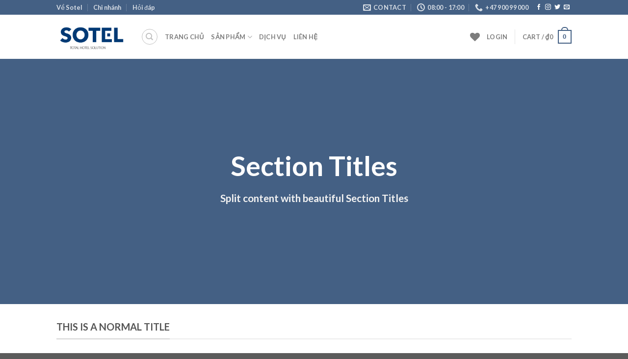

--- FILE ---
content_type: text/html; charset=UTF-8
request_url: https://sotelvn.com/titles-dividers-2/
body_size: 27682
content:

<!DOCTYPE html>
<html lang="vi" prefix="og: https://ogp.me/ns#" class="loading-site no-js">
<head>
	<meta charset="UTF-8" />
	<link rel="profile" href="http://gmpg.org/xfn/11" />
	<link rel="pingback" href="https://sotelvn.com/xmlrpc.php" />

					<script>document.documentElement.className = document.documentElement.className + ' yes-js js_active js'</script>
			<script>(function(html){html.className = html.className.replace(/\bno-js\b/,'js')})(document.documentElement);</script>
	<style>img:is([sizes="auto" i], [sizes^="auto," i]) { contain-intrinsic-size: 3000px 1500px }</style>
	<meta name="viewport" content="width=device-width, initial-scale=1, maximum-scale=1" />
<!-- Search Engine Optimization by Rank Math PRO - https://s.rankmath.com/home -->
<title>Titles / Dividers - Sotel - Công ty cung ứng đồ dùng và dịch vụ khách sạn</title>
<meta name="description" content="Split content with beautiful Section Titles"/>
<meta name="robots" content="follow, index, max-snippet:-1, max-video-preview:-1, max-image-preview:large"/>
<link rel="canonical" href="https://sotelvn.com/titles-dividers-2/" />
<meta property="og:locale" content="vi_VN" />
<meta property="og:type" content="article" />
<meta property="og:title" content="Titles / Dividers - Sotel - Công ty cung ứng đồ dùng và dịch vụ khách sạn" />
<meta property="og:description" content="Split content with beautiful Section Titles" />
<meta property="og:url" content="https://sotelvn.com/titles-dividers-2/" />
<meta property="og:site_name" content="Sotel - Công ty cung ứng đồ dùng và dịch vụ khách sạn" />
<meta property="article:published_time" content="2013-08-18T14:39:33+07:00" />
<meta name="twitter:card" content="summary_large_image" />
<meta name="twitter:title" content="Titles / Dividers - Sotel - Công ty cung ứng đồ dùng và dịch vụ khách sạn" />
<meta name="twitter:description" content="Split content with beautiful Section Titles" />
<meta name="twitter:label1" content="Time to read" />
<meta name="twitter:data1" content="2 minutes" />
<script type="application/ld+json" class="rank-math-schema-pro">{"@context":"https://schema.org","@graph":[{"@type":"Organization","@id":"https://sotelvn.com/#organization","name":"Sotel - C\u00f4ng ty cung \u1ee9ng \u0111\u1ed3 d\u00f9ng v\u00e0 d\u1ecbch v\u1ee5 kh\u00e1ch s\u1ea1n","url":"https://sotelvn.com","logo":{"@type":"ImageObject","@id":"https://sotelvn.com/#logo","url":"https://sotelvn.com/wp-content/uploads/2019/06/SOTEL-200px.png","contentUrl":"https://sotelvn.com/wp-content/uploads/2019/06/SOTEL-200px.png","caption":"Sotel - C\u00f4ng ty cung \u1ee9ng \u0111\u1ed3 d\u00f9ng v\u00e0 d\u1ecbch v\u1ee5 kh\u00e1ch s\u1ea1n","inLanguage":"vi","width":"200","height":"100"}},{"@type":"WebSite","@id":"https://sotelvn.com/#website","url":"https://sotelvn.com","name":"Sotel - C\u00f4ng ty cung \u1ee9ng \u0111\u1ed3 d\u00f9ng v\u00e0 d\u1ecbch v\u1ee5 kh\u00e1ch s\u1ea1n","publisher":{"@id":"https://sotelvn.com/#organization"},"inLanguage":"vi"},{"@type":"ImageObject","@id":"https://sotelvn.com/wp-content/uploads/2019/06/ICON-SOTEL-200.png","url":"https://sotelvn.com/wp-content/uploads/2019/06/ICON-SOTEL-200.png","width":"200","height":"198","inLanguage":"vi"},{"@type":"WebPage","@id":"https://sotelvn.com/titles-dividers-2/#webpage","url":"https://sotelvn.com/titles-dividers-2/","name":"Titles / Dividers - Sotel - C\u00f4ng ty cung \u1ee9ng \u0111\u1ed3 d\u00f9ng v\u00e0 d\u1ecbch v\u1ee5 kh\u00e1ch s\u1ea1n","datePublished":"2013-08-18T14:39:33+07:00","dateModified":"2013-08-18T14:39:33+07:00","isPartOf":{"@id":"https://sotelvn.com/#website"},"primaryImageOfPage":{"@id":"https://sotelvn.com/wp-content/uploads/2019/06/ICON-SOTEL-200.png"},"inLanguage":"vi"},{"@type":"Person","@id":"https://sotelvn.com/author/sotel/","name":"Sotel Corperation","url":"https://sotelvn.com/author/sotel/","image":{"@type":"ImageObject","@id":"https://secure.gravatar.com/avatar/f3af704c4b144e264fb1f39044c32e6b6ffc1a391416743b142afd7b32d6b2ac?s=96&amp;d=mm&amp;r=g","url":"https://secure.gravatar.com/avatar/f3af704c4b144e264fb1f39044c32e6b6ffc1a391416743b142afd7b32d6b2ac?s=96&amp;d=mm&amp;r=g","caption":"Sotel Corperation","inLanguage":"vi"},"worksFor":{"@id":"https://sotelvn.com/#organization"}},{"@type":"Article","headline":"Titles / Dividers - Sotel - C\u00f4ng ty cung \u1ee9ng \u0111\u1ed3 d\u00f9ng v\u00e0 d\u1ecbch v\u1ee5 kh\u00e1ch s\u1ea1n","datePublished":"2013-08-18T14:39:33+07:00","dateModified":"2013-08-18T14:39:33+07:00","author":{"@id":"https://sotelvn.com/author/sotel/"},"publisher":{"@id":"https://sotelvn.com/#organization"},"description":"Split content with beautiful Section Titles","name":"Titles / Dividers - Sotel - C\u00f4ng ty cung \u1ee9ng \u0111\u1ed3 d\u00f9ng v\u00e0 d\u1ecbch v\u1ee5 kh\u00e1ch s\u1ea1n","@id":"https://sotelvn.com/titles-dividers-2/#richSnippet","isPartOf":{"@id":"https://sotelvn.com/titles-dividers-2/#webpage"},"image":{"@id":"https://sotelvn.com/wp-content/uploads/2019/06/ICON-SOTEL-200.png"},"inLanguage":"vi","mainEntityOfPage":{"@id":"https://sotelvn.com/titles-dividers-2/#webpage"}}]}</script>
<!-- /Rank Math WordPress SEO plugin -->

<link rel='dns-prefetch' href='//cdn.jsdelivr.net' />
<link rel='prefetch' href='https://sotelvn.com/wp-content/themes/flatsome/assets/js/chunk.countup.js?ver=3.16.1' />
<link rel='prefetch' href='https://sotelvn.com/wp-content/themes/flatsome/assets/js/chunk.sticky-sidebar.js?ver=3.16.1' />
<link rel='prefetch' href='https://sotelvn.com/wp-content/themes/flatsome/assets/js/chunk.tooltips.js?ver=3.16.1' />
<link rel='prefetch' href='https://sotelvn.com/wp-content/themes/flatsome/assets/js/chunk.vendors-popups.js?ver=3.16.1' />
<link rel='prefetch' href='https://sotelvn.com/wp-content/themes/flatsome/assets/js/chunk.vendors-slider.js?ver=3.16.1' />
<link rel="alternate" type="application/rss+xml" title="Dòng thông tin Sotel - Công ty cung ứng đồ dùng và dịch vụ khách sạn &raquo;" href="https://sotelvn.com/feed/" />
<link rel="alternate" type="application/rss+xml" title="Sotel - Công ty cung ứng đồ dùng và dịch vụ khách sạn &raquo; Dòng bình luận" href="https://sotelvn.com/comments/feed/" />
<script type="text/javascript">
/* <![CDATA[ */
window._wpemojiSettings = {"baseUrl":"https:\/\/s.w.org\/images\/core\/emoji\/16.0.1\/72x72\/","ext":".png","svgUrl":"https:\/\/s.w.org\/images\/core\/emoji\/16.0.1\/svg\/","svgExt":".svg","source":{"concatemoji":"https:\/\/sotelvn.com\/wp-includes\/js\/wp-emoji-release.min.js?ver=6.8.3"}};
/*! This file is auto-generated */
!function(s,n){var o,i,e;function c(e){try{var t={supportTests:e,timestamp:(new Date).valueOf()};sessionStorage.setItem(o,JSON.stringify(t))}catch(e){}}function p(e,t,n){e.clearRect(0,0,e.canvas.width,e.canvas.height),e.fillText(t,0,0);var t=new Uint32Array(e.getImageData(0,0,e.canvas.width,e.canvas.height).data),a=(e.clearRect(0,0,e.canvas.width,e.canvas.height),e.fillText(n,0,0),new Uint32Array(e.getImageData(0,0,e.canvas.width,e.canvas.height).data));return t.every(function(e,t){return e===a[t]})}function u(e,t){e.clearRect(0,0,e.canvas.width,e.canvas.height),e.fillText(t,0,0);for(var n=e.getImageData(16,16,1,1),a=0;a<n.data.length;a++)if(0!==n.data[a])return!1;return!0}function f(e,t,n,a){switch(t){case"flag":return n(e,"\ud83c\udff3\ufe0f\u200d\u26a7\ufe0f","\ud83c\udff3\ufe0f\u200b\u26a7\ufe0f")?!1:!n(e,"\ud83c\udde8\ud83c\uddf6","\ud83c\udde8\u200b\ud83c\uddf6")&&!n(e,"\ud83c\udff4\udb40\udc67\udb40\udc62\udb40\udc65\udb40\udc6e\udb40\udc67\udb40\udc7f","\ud83c\udff4\u200b\udb40\udc67\u200b\udb40\udc62\u200b\udb40\udc65\u200b\udb40\udc6e\u200b\udb40\udc67\u200b\udb40\udc7f");case"emoji":return!a(e,"\ud83e\udedf")}return!1}function g(e,t,n,a){var r="undefined"!=typeof WorkerGlobalScope&&self instanceof WorkerGlobalScope?new OffscreenCanvas(300,150):s.createElement("canvas"),o=r.getContext("2d",{willReadFrequently:!0}),i=(o.textBaseline="top",o.font="600 32px Arial",{});return e.forEach(function(e){i[e]=t(o,e,n,a)}),i}function t(e){var t=s.createElement("script");t.src=e,t.defer=!0,s.head.appendChild(t)}"undefined"!=typeof Promise&&(o="wpEmojiSettingsSupports",i=["flag","emoji"],n.supports={everything:!0,everythingExceptFlag:!0},e=new Promise(function(e){s.addEventListener("DOMContentLoaded",e,{once:!0})}),new Promise(function(t){var n=function(){try{var e=JSON.parse(sessionStorage.getItem(o));if("object"==typeof e&&"number"==typeof e.timestamp&&(new Date).valueOf()<e.timestamp+604800&&"object"==typeof e.supportTests)return e.supportTests}catch(e){}return null}();if(!n){if("undefined"!=typeof Worker&&"undefined"!=typeof OffscreenCanvas&&"undefined"!=typeof URL&&URL.createObjectURL&&"undefined"!=typeof Blob)try{var e="postMessage("+g.toString()+"("+[JSON.stringify(i),f.toString(),p.toString(),u.toString()].join(",")+"));",a=new Blob([e],{type:"text/javascript"}),r=new Worker(URL.createObjectURL(a),{name:"wpTestEmojiSupports"});return void(r.onmessage=function(e){c(n=e.data),r.terminate(),t(n)})}catch(e){}c(n=g(i,f,p,u))}t(n)}).then(function(e){for(var t in e)n.supports[t]=e[t],n.supports.everything=n.supports.everything&&n.supports[t],"flag"!==t&&(n.supports.everythingExceptFlag=n.supports.everythingExceptFlag&&n.supports[t]);n.supports.everythingExceptFlag=n.supports.everythingExceptFlag&&!n.supports.flag,n.DOMReady=!1,n.readyCallback=function(){n.DOMReady=!0}}).then(function(){return e}).then(function(){var e;n.supports.everything||(n.readyCallback(),(e=n.source||{}).concatemoji?t(e.concatemoji):e.wpemoji&&e.twemoji&&(t(e.twemoji),t(e.wpemoji)))}))}((window,document),window._wpemojiSettings);
/* ]]> */
</script>
<style id='wp-emoji-styles-inline-css' type='text/css'>

	img.wp-smiley, img.emoji {
		display: inline !important;
		border: none !important;
		box-shadow: none !important;
		height: 1em !important;
		width: 1em !important;
		margin: 0 0.07em !important;
		vertical-align: -0.1em !important;
		background: none !important;
		padding: 0 !important;
	}
</style>
<style id='wp-block-library-inline-css' type='text/css'>
:root{--wp-admin-theme-color:#007cba;--wp-admin-theme-color--rgb:0,124,186;--wp-admin-theme-color-darker-10:#006ba1;--wp-admin-theme-color-darker-10--rgb:0,107,161;--wp-admin-theme-color-darker-20:#005a87;--wp-admin-theme-color-darker-20--rgb:0,90,135;--wp-admin-border-width-focus:2px;--wp-block-synced-color:#7a00df;--wp-block-synced-color--rgb:122,0,223;--wp-bound-block-color:var(--wp-block-synced-color)}@media (min-resolution:192dpi){:root{--wp-admin-border-width-focus:1.5px}}.wp-element-button{cursor:pointer}:root{--wp--preset--font-size--normal:16px;--wp--preset--font-size--huge:42px}:root .has-very-light-gray-background-color{background-color:#eee}:root .has-very-dark-gray-background-color{background-color:#313131}:root .has-very-light-gray-color{color:#eee}:root .has-very-dark-gray-color{color:#313131}:root .has-vivid-green-cyan-to-vivid-cyan-blue-gradient-background{background:linear-gradient(135deg,#00d084,#0693e3)}:root .has-purple-crush-gradient-background{background:linear-gradient(135deg,#34e2e4,#4721fb 50%,#ab1dfe)}:root .has-hazy-dawn-gradient-background{background:linear-gradient(135deg,#faaca8,#dad0ec)}:root .has-subdued-olive-gradient-background{background:linear-gradient(135deg,#fafae1,#67a671)}:root .has-atomic-cream-gradient-background{background:linear-gradient(135deg,#fdd79a,#004a59)}:root .has-nightshade-gradient-background{background:linear-gradient(135deg,#330968,#31cdcf)}:root .has-midnight-gradient-background{background:linear-gradient(135deg,#020381,#2874fc)}.has-regular-font-size{font-size:1em}.has-larger-font-size{font-size:2.625em}.has-normal-font-size{font-size:var(--wp--preset--font-size--normal)}.has-huge-font-size{font-size:var(--wp--preset--font-size--huge)}.has-text-align-center{text-align:center}.has-text-align-left{text-align:left}.has-text-align-right{text-align:right}#end-resizable-editor-section{display:none}.aligncenter{clear:both}.items-justified-left{justify-content:flex-start}.items-justified-center{justify-content:center}.items-justified-right{justify-content:flex-end}.items-justified-space-between{justify-content:space-between}.screen-reader-text{border:0;clip-path:inset(50%);height:1px;margin:-1px;overflow:hidden;padding:0;position:absolute;width:1px;word-wrap:normal!important}.screen-reader-text:focus{background-color:#ddd;clip-path:none;color:#444;display:block;font-size:1em;height:auto;left:5px;line-height:normal;padding:15px 23px 14px;text-decoration:none;top:5px;width:auto;z-index:100000}html :where(.has-border-color){border-style:solid}html :where([style*=border-top-color]){border-top-style:solid}html :where([style*=border-right-color]){border-right-style:solid}html :where([style*=border-bottom-color]){border-bottom-style:solid}html :where([style*=border-left-color]){border-left-style:solid}html :where([style*=border-width]){border-style:solid}html :where([style*=border-top-width]){border-top-style:solid}html :where([style*=border-right-width]){border-right-style:solid}html :where([style*=border-bottom-width]){border-bottom-style:solid}html :where([style*=border-left-width]){border-left-style:solid}html :where(img[class*=wp-image-]){height:auto;max-width:100%}:where(figure){margin:0 0 1em}html :where(.is-position-sticky){--wp-admin--admin-bar--position-offset:var(--wp-admin--admin-bar--height,0px)}@media screen and (max-width:600px){html :where(.is-position-sticky){--wp-admin--admin-bar--position-offset:0px}}
</style>
<style id='classic-theme-styles-inline-css' type='text/css'>
/*! This file is auto-generated */
.wp-block-button__link{color:#fff;background-color:#32373c;border-radius:9999px;box-shadow:none;text-decoration:none;padding:calc(.667em + 2px) calc(1.333em + 2px);font-size:1.125em}.wp-block-file__button{background:#32373c;color:#fff;text-decoration:none}
</style>
<link rel='stylesheet' id='contact-form-7-css' href='https://sotelvn.com/wp-content/plugins/contact-form-7/includes/css/styles.css?ver=5.6.3' type='text/css' media='all' />
<style id='woocommerce-inline-inline-css' type='text/css'>
.woocommerce form .form-row .required { visibility: visible; }
</style>
<link rel='stylesheet' id='jquery-selectBox-css' href='https://sotelvn.com/wp-content/plugins/yith-woocommerce-wishlist-premium/assets/css/jquery.selectBox.css?ver=1.2.0' type='text/css' media='all' />
<link rel='stylesheet' id='flatsome-woocommerce-wishlist-css' href='https://sotelvn.com/wp-content/themes/flatsome/inc/integrations/wc-yith-wishlist/wishlist.css?ver=3.10.2' type='text/css' media='all' />
<link rel='stylesheet' id='flatsome-main-css' href='https://sotelvn.com/wp-content/themes/flatsome/assets/css/flatsome.css?ver=3.16.1' type='text/css' media='all' />
<style id='flatsome-main-inline-css' type='text/css'>
@font-face {
				font-family: "fl-icons";
				font-display: block;
				src: url(https://sotelvn.com/wp-content/themes/flatsome/assets/css/icons/fl-icons.eot?v=3.16.1);
				src:
					url(https://sotelvn.com/wp-content/themes/flatsome/assets/css/icons/fl-icons.eot#iefix?v=3.16.1) format("embedded-opentype"),
					url(https://sotelvn.com/wp-content/themes/flatsome/assets/css/icons/fl-icons.woff2?v=3.16.1) format("woff2"),
					url(https://sotelvn.com/wp-content/themes/flatsome/assets/css/icons/fl-icons.ttf?v=3.16.1) format("truetype"),
					url(https://sotelvn.com/wp-content/themes/flatsome/assets/css/icons/fl-icons.woff?v=3.16.1) format("woff"),
					url(https://sotelvn.com/wp-content/themes/flatsome/assets/css/icons/fl-icons.svg?v=3.16.1#fl-icons) format("svg");
			}
</style>
<link rel='stylesheet' id='flatsome-shop-css' href='https://sotelvn.com/wp-content/themes/flatsome/assets/css/flatsome-shop.css?ver=3.16.1' type='text/css' media='all' />
<link rel='stylesheet' id='flatsome-style-css' href='https://sotelvn.com/wp-content/themes/flatsome-child/style.css?ver=3.0' type='text/css' media='all' />
<script type="text/javascript">
            window._nslDOMReady = function (callback) {
                if ( document.readyState === "complete" || document.readyState === "interactive" ) {
                    callback();
                } else {
                    document.addEventListener( "DOMContentLoaded", callback );
                }
            };
            </script><script type="text/javascript" src="https://sotelvn.com/wp-includes/js/jquery/jquery.min.js?ver=3.7.1" id="jquery-core-js"></script>
<script type="text/javascript" src="https://sotelvn.com/wp-includes/js/jquery/jquery-migrate.min.js?ver=3.4.1" id="jquery-migrate-js"></script>
<link rel="https://api.w.org/" href="https://sotelvn.com/wp-json/" /><link rel="alternate" title="JSON" type="application/json" href="https://sotelvn.com/wp-json/wp/v2/pages/2819" /><link rel="EditURI" type="application/rsd+xml" title="RSD" href="https://sotelvn.com/xmlrpc.php?rsd" />
<meta name="generator" content="WordPress 6.8.3" />
<link rel='shortlink' href='https://sotelvn.com/?p=2819' />
<link rel="alternate" title="oNhúng (JSON)" type="application/json+oembed" href="https://sotelvn.com/wp-json/oembed/1.0/embed?url=https%3A%2F%2Fsotelvn.com%2Ftitles-dividers-2%2F" />
<link rel="alternate" title="oNhúng (XML)" type="text/xml+oembed" href="https://sotelvn.com/wp-json/oembed/1.0/embed?url=https%3A%2F%2Fsotelvn.com%2Ftitles-dividers-2%2F&#038;format=xml" />
<style>.bg{opacity: 0; transition: opacity 1s; -webkit-transition: opacity 1s;} .bg-loaded{opacity: 1;}</style>	<noscript><style>.woocommerce-product-gallery{ opacity: 1 !important; }</style></noscript>
	<link rel="icon" href="https://sotelvn.com/wp-content/uploads/2019/06/cropped-ICON-SOTEL50px-AI-32x32.png" sizes="32x32" />
<link rel="icon" href="https://sotelvn.com/wp-content/uploads/2019/06/cropped-ICON-SOTEL50px-AI-192x192.png" sizes="192x192" />
<link rel="apple-touch-icon" href="https://sotelvn.com/wp-content/uploads/2019/06/cropped-ICON-SOTEL50px-AI-180x180.png" />
<meta name="msapplication-TileImage" content="https://sotelvn.com/wp-content/uploads/2019/06/cropped-ICON-SOTEL50px-AI-270x270.png" />
<style id="custom-css" type="text/css">:root {--primary-color: #446084;}.header-main{height: 90px}#logo img{max-height: 90px}#logo{width:142px;}.header-bottom{min-height: 55px}.header-top{min-height: 30px}.transparent .header-main{height: 90px}.transparent #logo img{max-height: 90px}.has-transparent + .page-title:first-of-type,.has-transparent + #main > .page-title,.has-transparent + #main > div > .page-title,.has-transparent + #main .page-header-wrapper:first-of-type .page-title{padding-top: 120px;}.header.show-on-scroll,.stuck .header-main{height:70px!important}.stuck #logo img{max-height: 70px!important}.header-bottom {background-color: #f1f1f1}.header-bottom-nav > li > a{line-height: 16px }@media (max-width: 549px) {.header-main{height: 70px}#logo img{max-height: 70px}}body{font-family: Lato, sans-serif;}body {font-weight: 400;font-style: normal;}.nav > li > a {font-family: Lato, sans-serif;}.mobile-sidebar-levels-2 .nav > li > ul > li > a {font-family: Lato, sans-serif;}.nav > li > a,.mobile-sidebar-levels-2 .nav > li > ul > li > a {font-weight: 700;font-style: normal;}h1,h2,h3,h4,h5,h6,.heading-font, .off-canvas-center .nav-sidebar.nav-vertical > li > a{font-family: Lato, sans-serif;}h1,h2,h3,h4,h5,h6,.heading-font,.banner h1,.banner h2 {font-weight: 700;font-style: normal;}.alt-font{font-family: "Dancing Script", sans-serif;}.alt-font {font-weight: 400!important;font-style: normal!important;}@media screen and (min-width: 550px){.products .box-vertical .box-image{min-width: 247px!important;width: 247px!important;}}.nav-vertical-fly-out > li + li {border-top-width: 1px; border-top-style: solid;}.label-new.menu-item > a:after{content:"New";}.label-hot.menu-item > a:after{content:"Hot";}.label-sale.menu-item > a:after{content:"Sale";}.label-popular.menu-item > a:after{content:"Popular";}</style><style id="kirki-inline-styles">/* latin-ext */
@font-face {
  font-family: 'Lato';
  font-style: normal;
  font-weight: 400;
  font-display: swap;
  src: url(https://sotelvn.com/wp-content/fonts/lato/font) format('woff');
  unicode-range: U+0100-02BA, U+02BD-02C5, U+02C7-02CC, U+02CE-02D7, U+02DD-02FF, U+0304, U+0308, U+0329, U+1D00-1DBF, U+1E00-1E9F, U+1EF2-1EFF, U+2020, U+20A0-20AB, U+20AD-20C0, U+2113, U+2C60-2C7F, U+A720-A7FF;
}
/* latin */
@font-face {
  font-family: 'Lato';
  font-style: normal;
  font-weight: 400;
  font-display: swap;
  src: url(https://sotelvn.com/wp-content/fonts/lato/font) format('woff');
  unicode-range: U+0000-00FF, U+0131, U+0152-0153, U+02BB-02BC, U+02C6, U+02DA, U+02DC, U+0304, U+0308, U+0329, U+2000-206F, U+20AC, U+2122, U+2191, U+2193, U+2212, U+2215, U+FEFF, U+FFFD;
}
/* latin-ext */
@font-face {
  font-family: 'Lato';
  font-style: normal;
  font-weight: 700;
  font-display: swap;
  src: url(https://sotelvn.com/wp-content/fonts/lato/font) format('woff');
  unicode-range: U+0100-02BA, U+02BD-02C5, U+02C7-02CC, U+02CE-02D7, U+02DD-02FF, U+0304, U+0308, U+0329, U+1D00-1DBF, U+1E00-1E9F, U+1EF2-1EFF, U+2020, U+20A0-20AB, U+20AD-20C0, U+2113, U+2C60-2C7F, U+A720-A7FF;
}
/* latin */
@font-face {
  font-family: 'Lato';
  font-style: normal;
  font-weight: 700;
  font-display: swap;
  src: url(https://sotelvn.com/wp-content/fonts/lato/font) format('woff');
  unicode-range: U+0000-00FF, U+0131, U+0152-0153, U+02BB-02BC, U+02C6, U+02DA, U+02DC, U+0304, U+0308, U+0329, U+2000-206F, U+20AC, U+2122, U+2191, U+2193, U+2212, U+2215, U+FEFF, U+FFFD;
}/* vietnamese */
@font-face {
  font-family: 'Dancing Script';
  font-style: normal;
  font-weight: 400;
  font-display: swap;
  src: url(https://sotelvn.com/wp-content/fonts/dancing-script/font) format('woff');
  unicode-range: U+0102-0103, U+0110-0111, U+0128-0129, U+0168-0169, U+01A0-01A1, U+01AF-01B0, U+0300-0301, U+0303-0304, U+0308-0309, U+0323, U+0329, U+1EA0-1EF9, U+20AB;
}
/* latin-ext */
@font-face {
  font-family: 'Dancing Script';
  font-style: normal;
  font-weight: 400;
  font-display: swap;
  src: url(https://sotelvn.com/wp-content/fonts/dancing-script/font) format('woff');
  unicode-range: U+0100-02BA, U+02BD-02C5, U+02C7-02CC, U+02CE-02D7, U+02DD-02FF, U+0304, U+0308, U+0329, U+1D00-1DBF, U+1E00-1E9F, U+1EF2-1EFF, U+2020, U+20A0-20AB, U+20AD-20C0, U+2113, U+2C60-2C7F, U+A720-A7FF;
}
/* latin */
@font-face {
  font-family: 'Dancing Script';
  font-style: normal;
  font-weight: 400;
  font-display: swap;
  src: url(https://sotelvn.com/wp-content/fonts/dancing-script/font) format('woff');
  unicode-range: U+0000-00FF, U+0131, U+0152-0153, U+02BB-02BC, U+02C6, U+02DA, U+02DC, U+0304, U+0308, U+0329, U+2000-206F, U+20AC, U+2122, U+2191, U+2193, U+2212, U+2215, U+FEFF, U+FFFD;
}</style></head>

<body class="wp-singular page-template page-template-page-blank page-template-page-blank-php page page-id-2819 wp-theme-flatsome wp-child-theme-flatsome-child theme-flatsome woocommerce-no-js lightbox nav-dropdown-has-arrow nav-dropdown-has-shadow nav-dropdown-has-border">


<a class="skip-link screen-reader-text" href="#main">Skip to content</a>

<div id="wrapper">

	
	<header id="header" class="header has-sticky sticky-jump">
		<div class="header-wrapper">
			<div id="top-bar" class="header-top hide-for-sticky nav-dark">
    <div class="flex-row container">
      <div class="flex-col hide-for-medium flex-left">
          <ul class="nav nav-left medium-nav-center nav-small  nav-divided">
              <li id="menu-item-2964" class="menu-item menu-item-type-post_type menu-item-object-page menu-item-2964 menu-item-design-default"><a href="https://sotelvn.com/pages-9/about/" class="nav-top-link">Về Sotel</a></li>
<li id="menu-item-2941" class="menu-item menu-item-type-post_type menu-item-object-page menu-item-2941 menu-item-design-default"><a href="https://sotelvn.com/pages-9/our-stores/" class="nav-top-link">Chi nhánh</a></li>
<li id="menu-item-2978" class="menu-item menu-item-type-post_type menu-item-object-page menu-item-2978 menu-item-design-default"><a href="https://sotelvn.com/pages-9/faq/" class="nav-top-link">Hỏi đáp</a></li>
          </ul>
      </div>

      <div class="flex-col hide-for-medium flex-center">
          <ul class="nav nav-center nav-small  nav-divided">
                        </ul>
      </div>

      <div class="flex-col hide-for-medium flex-right">
         <ul class="nav top-bar-nav nav-right nav-small  nav-divided">
              <li class="header-contact-wrapper">
		<ul id="header-contact" class="nav nav-divided nav-uppercase header-contact">
		
						<li class="">
			  <a href="mailto:youremail@gmail.com" class="tooltip" title="youremail@gmail.com">
				  <i class="icon-envelop" style="font-size:16px;" ></i>			       <span>
			       	Contact			       </span>
			  </a>
			</li>
			
						<li class="">
			  <a class="tooltip" title="08:00 - 17:00 ">
			  	   <i class="icon-clock" style="font-size:16px;" ></i>			        <span>08:00 - 17:00</span>
			  </a>
			 </li>
			
						<li class="">
			  <a href="tel:+47 900 99 000" class="tooltip" title="+47 900 99 000">
			     <i class="icon-phone" style="font-size:16px;" ></i>			      <span>+47 900 99 000</span>
			  </a>
			</li>
				</ul>
</li>
<li class="html header-social-icons ml-0">
	<div class="social-icons follow-icons" ><a href="http://url" target="_blank" data-label="Facebook" rel="noopener noreferrer nofollow" class="icon plain facebook tooltip" title="Follow on Facebook" aria-label="Follow on Facebook"><i class="icon-facebook" ></i></a><a href="http://url" target="_blank" rel="noopener noreferrer nofollow" data-label="Instagram" class="icon plain  instagram tooltip" title="Follow on Instagram" aria-label="Follow on Instagram"><i class="icon-instagram" ></i></a><a href="http://url" target="_blank" data-label="Twitter" rel="noopener noreferrer nofollow" class="icon plain  twitter tooltip" title="Follow on Twitter" aria-label="Follow on Twitter"><i class="icon-twitter" ></i></a><a href="mailto:your@email" data-label="E-mail" rel="nofollow" class="icon plain  email tooltip" title="Send us an email" aria-label="Send us an email"><i class="icon-envelop" ></i></a></div></li>
          </ul>
      </div>

            <div class="flex-col show-for-medium flex-grow">
          <ul class="nav nav-center nav-small mobile-nav  nav-divided">
              <li class="header-contact-wrapper">
		<ul id="header-contact" class="nav nav-divided nav-uppercase header-contact">
		
						<li class="">
			  <a href="mailto:youremail@gmail.com" class="tooltip" title="youremail@gmail.com">
				  <i class="icon-envelop" style="font-size:16px;" ></i>			       <span>
			       	Contact			       </span>
			  </a>
			</li>
			
						<li class="">
			  <a class="tooltip" title="08:00 - 17:00 ">
			  	   <i class="icon-clock" style="font-size:16px;" ></i>			        <span>08:00 - 17:00</span>
			  </a>
			 </li>
			
						<li class="">
			  <a href="tel:+47 900 99 000" class="tooltip" title="+47 900 99 000">
			     <i class="icon-phone" style="font-size:16px;" ></i>			      <span>+47 900 99 000</span>
			  </a>
			</li>
				</ul>
</li>
          </ul>
      </div>
      
    </div>
</div>
<div id="masthead" class="header-main ">
      <div class="header-inner flex-row container logo-left medium-logo-center" role="navigation">

          <!-- Logo -->
          <div id="logo" class="flex-col logo">
            
<!-- Header logo -->
<a href="https://sotelvn.com/" title="Sotel &#8211; Công ty cung ứng đồ dùng và dịch vụ khách sạn - Đồ dùng, dịch vụ khách sạn giá rẻ" rel="home">
		<img width="200" height="100" src="https://sotelvn.com/wp-content/uploads/2019/06/SOTEL-200px.png" class="header_logo header-logo" alt="Sotel &#8211; Công ty cung ứng đồ dùng và dịch vụ khách sạn"/><img  width="200" height="100" src="https://sotelvn.com/wp-content/uploads/2019/06/SOTEL-200px.png" class="header-logo-dark" alt="Sotel &#8211; Công ty cung ứng đồ dùng và dịch vụ khách sạn"/></a>
          </div>

          <!-- Mobile Left Elements -->
          <div class="flex-col show-for-medium flex-left">
            <ul class="mobile-nav nav nav-left ">
              <li class="nav-icon has-icon">
  		<a href="#" data-open="#main-menu" data-pos="left" data-bg="main-menu-overlay" data-color="" class="is-small" aria-label="Menu" aria-controls="main-menu" aria-expanded="false">

		  <i class="icon-menu" ></i>
		  		</a>
	</li>
            </ul>
          </div>

          <!-- Left Elements -->
          <div class="flex-col hide-for-medium flex-left
            flex-grow">
            <ul class="header-nav header-nav-main nav nav-left  nav-uppercase" >
              <li class="header-search header-search-dropdown has-icon has-dropdown menu-item-has-children">
	<div class="header-button">	<a href="#" aria-label="Search" class="icon button circle is-outline is-small"><i class="icon-search" ></i></a>
	</div>	<ul class="nav-dropdown nav-dropdown-default">
	 	<li class="header-search-form search-form html relative has-icon">
	<div class="header-search-form-wrapper">
		<div class="searchform-wrapper ux-search-box relative is-normal"><form role="search" method="get" class="searchform" action="https://sotelvn.com/">
	<div class="flex-row relative">
						<div class="flex-col flex-grow">
			<label class="screen-reader-text" for="woocommerce-product-search-field-0">Search for:</label>
			<input type="search" id="woocommerce-product-search-field-0" class="search-field mb-0" placeholder="Search&hellip;" value="" name="s" />
			<input type="hidden" name="post_type" value="product" />
					</div>
		<div class="flex-col">
			<button type="submit" value="Search" class="ux-search-submit submit-button secondary button icon mb-0" aria-label="Submit">
				<i class="icon-search" ></i>			</button>
		</div>
	</div>
	<div class="live-search-results text-left z-top"></div>
</form>
</div>	</div>
</li>
	</ul>
</li>
<li id="menu-item-3131" class="menu-item menu-item-type-custom menu-item-object-custom menu-item-3131 menu-item-design-default"><a href="/" class="nav-top-link">Trang chủ</a></li>
<li id="menu-item-3120" class="menu-item menu-item-type-post_type menu-item-object-page menu-item-has-children menu-item-3120 menu-item-design-default has-dropdown"><a href="https://sotelvn.com/sanpham/" class="nav-top-link" aria-expanded="false" aria-haspopup="menu">Sản phẩm<i class="icon-angle-down" ></i></a>
<ul class="sub-menu nav-dropdown nav-dropdown-default">
	<li id="menu-item-3220" class="menu-item menu-item-type-taxonomy menu-item-object-product_cat menu-item-has-children menu-item-3220 nav-dropdown-col"><a href="https://sotelvn.com/product-category/amenities/">Amenities</a>
	<ul class="sub-menu nav-column nav-dropdown-default">
		<li id="menu-item-3427" class="menu-item menu-item-type-taxonomy menu-item-object-product_cat menu-item-3427"><a href="https://sotelvn.com/product-category/amenities/ban-chai-danh-rang/">Bàn chải</a></li>
		<li id="menu-item-369683" class="menu-item menu-item-type-taxonomy menu-item-object-product_cat menu-item-369683"><a href="https://sotelvn.com/product-category/amenities/bao-cao-su/">Bao cao su</a></li>
		<li id="menu-item-5247" class="menu-item menu-item-type-taxonomy menu-item-object-product_cat menu-item-5247"><a href="https://sotelvn.com/product-category/amenities/bao-bi/">Bao bì</a></li>
		<li id="menu-item-3447" class="menu-item menu-item-type-taxonomy menu-item-object-product_cat menu-item-3447"><a href="https://sotelvn.com/product-category/amenities/amenities-dau-goi-sua-tam/">Dầu gội &#8211; Sữa tắm</a></li>
		<li id="menu-item-3428" class="menu-item menu-item-type-taxonomy menu-item-object-product_cat menu-item-3428"><a href="https://sotelvn.com/product-category/amenities/luoc/">Lược</a></li>
		<li id="menu-item-3429" class="menu-item menu-item-type-taxonomy menu-item-object-product_cat menu-item-3429"><a href="https://sotelvn.com/product-category/amenities/xa-bong/">Xà bông</a></li>
		<li id="menu-item-3448" class="menu-item menu-item-type-taxonomy menu-item-object-product_cat menu-item-3448"><a href="https://sotelvn.com/product-category/amenities/khac/">Khác</a></li>
	</ul>
</li>
	<li id="menu-item-3219" class="menu-item menu-item-type-taxonomy menu-item-object-product_cat menu-item-has-children menu-item-3219 nav-dropdown-col"><a href="https://sotelvn.com/product-category/my-pham/">Mỹ phẩm</a>
	<ul class="sub-menu nav-column nav-dropdown-default">
		<li id="menu-item-3454" class="menu-item menu-item-type-taxonomy menu-item-object-product_cat menu-item-3454"><a href="https://sotelvn.com/product-category/my-pham/bot-giat/">Bột giặt</a></li>
		<li id="menu-item-4472" class="menu-item menu-item-type-taxonomy menu-item-object-product_cat menu-item-4472"><a href="https://sotelvn.com/product-category/my-pham/chat-tay/">Chất tẩy</a></li>
		<li id="menu-item-3449" class="menu-item menu-item-type-taxonomy menu-item-object-product_cat menu-item-3449"><a href="https://sotelvn.com/product-category/my-pham/nuoc-lau-san/">Nước lau sàn</a></li>
		<li id="menu-item-3451" class="menu-item menu-item-type-taxonomy menu-item-object-product_cat menu-item-3451"><a href="https://sotelvn.com/product-category/my-pham/nuoc-xa-vai/">Nước xả vải</a></li>
		<li id="menu-item-3452" class="menu-item menu-item-type-taxonomy menu-item-object-product_cat menu-item-3452"><a href="https://sotelvn.com/product-category/my-pham/xit-phong/">Xịt phòng</a></li>
		<li id="menu-item-191885" class="menu-item menu-item-type-taxonomy menu-item-object-product_cat menu-item-191885"><a href="https://sotelvn.com/product-category/my-pham/tinhdauthiennhien/">Tinh dầu thiên nhiên</a></li>
	</ul>
</li>
	<li id="menu-item-3464" class="menu-item menu-item-type-taxonomy menu-item-object-product_cat menu-item-has-children menu-item-3464 nav-dropdown-col"><a href="https://sotelvn.com/product-category/do-dung/">Đồ dùng</a>
	<ul class="sub-menu nav-column nav-dropdown-default">
		<li id="menu-item-3456" class="menu-item menu-item-type-taxonomy menu-item-object-product_cat menu-item-3456"><a href="https://sotelvn.com/product-category/do-dung/dung-cu-vu-sinh/">Dụng cụ vệ sinh</a></li>
		<li id="menu-item-3457" class="menu-item menu-item-type-taxonomy menu-item-object-product_cat menu-item-3457"><a href="https://sotelvn.com/product-category/do-dung/cay-lau-san/">Cây lau sàn/Chổi</a></li>
		<li id="menu-item-3459" class="menu-item menu-item-type-taxonomy menu-item-object-product_cat menu-item-3459"><a href="https://sotelvn.com/product-category/do-dung/dep-trong-phong/">Dép</a></li>
		<li id="menu-item-3460" class="menu-item menu-item-type-taxonomy menu-item-object-product_cat menu-item-3460"><a href="https://sotelvn.com/product-category/do-dung/gat-tan/">Gạt tàn/Lót ly</a></li>
		<li id="menu-item-3465" class="menu-item menu-item-type-taxonomy menu-item-object-product_cat menu-item-3465"><a href="https://sotelvn.com/product-category/do-dung/thung-rac/">Thùng rác</a></li>
		<li id="menu-item-3461" class="menu-item menu-item-type-taxonomy menu-item-object-product_cat menu-item-3461"><a href="https://sotelvn.com/product-category/do-dung/khac-do-dung/">Khác</a></li>
	</ul>
</li>
	<li id="menu-item-3466" class="menu-item menu-item-type-taxonomy menu-item-object-product_cat menu-item-has-children menu-item-3466 nav-dropdown-col"><a href="https://sotelvn.com/product-category/drap-men-goi-khan/">Đồ Vải</a>
	<ul class="sub-menu nav-column nav-dropdown-default">
		<li id="menu-item-3467" class="menu-item menu-item-type-taxonomy menu-item-object-product_cat menu-item-3467"><a href="https://sotelvn.com/product-category/drap-men-goi-khan/ao-choang-tam/">Áo choàng tắm</a></li>
		<li id="menu-item-3468" class="menu-item menu-item-type-taxonomy menu-item-object-product_cat menu-item-3468"><a href="https://sotelvn.com/product-category/drap-men-goi-khan/chan-drap/">Chăn, Drap</a></li>
		<li id="menu-item-3469" class="menu-item menu-item-type-taxonomy menu-item-object-product_cat menu-item-3469"><a href="https://sotelvn.com/product-category/drap-men-goi-khan/nem/">Nệm</a></li>
		<li id="menu-item-3470" class="menu-item menu-item-type-taxonomy menu-item-object-product_cat menu-item-3470"><a href="https://sotelvn.com/product-category/drap-men-goi-khan/goi/">Gối</a></li>
		<li id="menu-item-3472" class="menu-item menu-item-type-taxonomy menu-item-object-product_cat menu-item-3472"><a href="https://sotelvn.com/product-category/drap-men-goi-khan/khan/">Khăn</a></li>
		<li id="menu-item-3471" class="menu-item menu-item-type-taxonomy menu-item-object-product_cat menu-item-3471"><a href="https://sotelvn.com/product-category/drap-men-goi-khan/khac-do-vai/">Khác</a></li>
	</ul>
</li>
	<li id="menu-item-3222" class="menu-item menu-item-type-taxonomy menu-item-object-product_cat menu-item-has-children menu-item-3222 nav-dropdown-col"><a href="https://sotelvn.com/product-category/thiet-bi-toilet/">Thiết bị Toilet</a>
	<ul class="sub-menu nav-column nav-dropdown-default">
		<li id="menu-item-3476" class="menu-item menu-item-type-taxonomy menu-item-object-product_cat menu-item-3476"><a href="https://sotelvn.com/product-category/thiet-bi-toilet/bon-cau/">Bồn cầu</a></li>
		<li id="menu-item-3475" class="menu-item menu-item-type-taxonomy menu-item-object-product_cat menu-item-3475"><a href="https://sotelvn.com/product-category/thiet-bi-toilet/lavabo/">Lavabo</a></li>
		<li id="menu-item-3481" class="menu-item menu-item-type-taxonomy menu-item-object-product_cat menu-item-3481"><a href="https://sotelvn.com/product-category/thiet-bi-toilet/ke-lavabo/">Kệ Lavabo</a></li>
		<li id="menu-item-3480" class="menu-item menu-item-type-taxonomy menu-item-object-product_cat menu-item-3480"><a href="https://sotelvn.com/product-category/thiet-bi-toilet/ke-khan-giay/">Kệ khăn &#8211; Giấy</a></li>
		<li id="menu-item-369684" class="menu-item menu-item-type-taxonomy menu-item-object-product_cat menu-item-369684"><a href="https://sotelvn.com/product-category/thiet-bi-toilet/van-voi-xit-toilet/">Van/ Vòi xịt toilet</a></li>
		<li id="menu-item-3478" class="menu-item menu-item-type-taxonomy menu-item-object-product_cat menu-item-3478"><a href="https://sotelvn.com/product-category/thiet-bi-toilet/linh-kien/">Linh kiện</a></li>
	</ul>
</li>
	<li id="menu-item-3530" class="menu-item menu-item-type-taxonomy menu-item-object-product_cat menu-item-has-children menu-item-3530 nav-dropdown-col"><a href="https://sotelvn.com/product-category/dong-phuc/">Đồng phục</a>
	<ul class="sub-menu nav-column nav-dropdown-default">
		<li id="menu-item-3538" class="menu-item menu-item-type-taxonomy menu-item-object-product_cat menu-item-3538"><a href="https://sotelvn.com/product-category/dong-phuc/dong-phuc-bep/">Bếp</a></li>
		<li id="menu-item-3534" class="menu-item menu-item-type-taxonomy menu-item-object-product_cat menu-item-3534"><a href="https://sotelvn.com/product-category/dong-phuc/bellboy/">Bellboy</a></li>
		<li id="menu-item-3535" class="menu-item menu-item-type-taxonomy menu-item-object-product_cat menu-item-3535"><a href="https://sotelvn.com/product-category/dong-phuc/phuc-vu/">Phục vụ</a></li>
		<li id="menu-item-3531" class="menu-item menu-item-type-taxonomy menu-item-object-product_cat menu-item-3531"><a href="https://sotelvn.com/product-category/dong-phuc/bao-ve/">Bảo vệ</a></li>
		<li id="menu-item-3532" class="menu-item menu-item-type-taxonomy menu-item-object-product_cat menu-item-3532"><a href="https://sotelvn.com/product-category/dong-phuc/buong-phong/">Buồng phòng</a></li>
		<li id="menu-item-3533" class="menu-item menu-item-type-taxonomy menu-item-object-product_cat menu-item-3533"><a href="https://sotelvn.com/product-category/dong-phuc/le-tan/">Lễ tân</a></li>
	</ul>
</li>
	<li id="menu-item-3521" class="menu-item menu-item-type-taxonomy menu-item-object-product_cat menu-item-has-children menu-item-3521 nav-dropdown-col"><a href="https://sotelvn.com/product-category/do-noi-that/">Đồ nội thất</a>
	<ul class="sub-menu nav-column nav-dropdown-default">
		<li id="menu-item-3522" class="menu-item menu-item-type-taxonomy menu-item-object-product_cat menu-item-3522"><a href="https://sotelvn.com/product-category/do-noi-that/ban/">Bàn</a></li>
		<li id="menu-item-3523" class="menu-item menu-item-type-taxonomy menu-item-object-product_cat menu-item-3523"><a href="https://sotelvn.com/product-category/do-noi-that/ban-trang-diem/">Bàn trang điểm</a></li>
		<li id="menu-item-3524" class="menu-item menu-item-type-taxonomy menu-item-object-product_cat menu-item-3524"><a href="https://sotelvn.com/product-category/do-noi-that/ghe/">Ghế</a></li>
		<li id="menu-item-3525" class="menu-item menu-item-type-taxonomy menu-item-object-product_cat menu-item-3525"><a href="https://sotelvn.com/product-category/do-noi-that/giuong/">Giường</a></li>
		<li id="menu-item-3526" class="menu-item menu-item-type-taxonomy menu-item-object-product_cat menu-item-3526"><a href="https://sotelvn.com/product-category/do-noi-that/ke-trang-tri/">Kệ tivi &#8211; Trang trí</a></li>
		<li id="menu-item-3529" class="menu-item menu-item-type-taxonomy menu-item-object-product_cat menu-item-3529"><a href="https://sotelvn.com/product-category/do-noi-that/tu-quan-ao/">Tủ quần áo</a></li>
		<li id="menu-item-3527" class="menu-item menu-item-type-taxonomy menu-item-object-product_cat menu-item-3527"><a href="https://sotelvn.com/product-category/do-noi-that/tab-dau-giuong/">Tab đầu giường</a></li>
		<li id="menu-item-3528" class="menu-item menu-item-type-taxonomy menu-item-object-product_cat menu-item-3528"><a href="https://sotelvn.com/product-category/do-noi-that/trang-tri/">Trang trí</a></li>
		<li id="menu-item-3536" class="menu-item menu-item-type-taxonomy menu-item-object-product_cat menu-item-3536"><a href="https://sotelvn.com/product-category/do-noi-that/phu-kien-noi-that/">Phụ kiện</a></li>
	</ul>
</li>
	<li id="menu-item-3221" class="menu-item menu-item-type-taxonomy menu-item-object-product_cat menu-item-has-children menu-item-3221 nav-dropdown-col"><a href="https://sotelvn.com/product-category/trang-thiet-bi/">Trang thiết bị</a>
	<ul class="sub-menu nav-column nav-dropdown-default">
		<li id="menu-item-3635" class="menu-item menu-item-type-taxonomy menu-item-object-product_cat menu-item-3635"><a href="https://sotelvn.com/product-category/trang-thiet-bi/bong-den/">Bóng đèn</a></li>
		<li id="menu-item-3433" class="menu-item menu-item-type-taxonomy menu-item-object-product_cat menu-item-3433"><a href="https://sotelvn.com/product-category/trang-thiet-bi/camera/">Camera</a></li>
		<li id="menu-item-3636" class="menu-item menu-item-type-taxonomy menu-item-object-product_cat menu-item-3636"><a href="https://sotelvn.com/product-category/trang-thiet-bi/gia-dung/">Gia dụng &#8211; Tivi- Tủ Lạnh</a></li>
		<li id="menu-item-3630" class="menu-item menu-item-type-taxonomy menu-item-object-product_cat menu-item-3630"><a href="https://sotelvn.com/product-category/trang-thiet-bi/dung-cu-van-phong/">Dụng cụ văn phòng</a></li>
		<li id="menu-item-3435" class="menu-item menu-item-type-taxonomy menu-item-object-product_cat menu-item-3435"><a href="https://sotelvn.com/product-category/trang-thiet-bi/dung-cu-pha-che/">Dụng cụ pha chế</a></li>
		<li id="menu-item-3437" class="menu-item menu-item-type-taxonomy menu-item-object-product_cat menu-item-3437"><a href="https://sotelvn.com/product-category/trang-thiet-bi/khoa-cua/">Khóa cửa</a></li>
		<li id="menu-item-3438" class="menu-item menu-item-type-taxonomy menu-item-object-product_cat menu-item-3438"><a href="https://sotelvn.com/product-category/trang-thiet-bi/may-tinh/">Máy tính</a></li>
		<li id="menu-item-3434" class="menu-item menu-item-type-taxonomy menu-item-object-product_cat menu-item-3434"><a href="https://sotelvn.com/product-category/trang-thiet-bi/thiet-bi-van-phong/">Thiết bị văn phòng</a></li>
		<li id="menu-item-3439" class="menu-item menu-item-type-taxonomy menu-item-object-product_cat menu-item-3439"><a href="https://sotelvn.com/product-category/trang-thiet-bi/phu-kien/">Phụ kiện-Dụng cụ</a></li>
	</ul>
</li>
	<li id="menu-item-3637" class="menu-item menu-item-type-taxonomy menu-item-object-product_cat menu-item-has-children menu-item-3637 nav-dropdown-col"><a href="https://sotelvn.com/product-category/dich-vu/">Dịch vụ</a>
	<ul class="sub-menu nav-column nav-dropdown-default">
		<li id="menu-item-3638" class="menu-item menu-item-type-taxonomy menu-item-object-product_cat menu-item-3638"><a href="https://sotelvn.com/product-category/dich-vu/dang-ky-booking-ota/">Đăng ký Booking (OTA)</a></li>
		<li id="menu-item-3639" class="menu-item menu-item-type-taxonomy menu-item-object-product_cat menu-item-3639"><a href="https://sotelvn.com/product-category/dich-vu/in-an/">In ấn</a></li>
		<li id="menu-item-3640" class="menu-item menu-item-type-taxonomy menu-item-object-product_cat menu-item-3640"><a href="https://sotelvn.com/product-category/dich-vu/sua-chua/">Sửa chữa</a></li>
		<li id="menu-item-3641" class="menu-item menu-item-type-taxonomy menu-item-object-product_cat menu-item-3641"><a href="https://sotelvn.com/product-category/dich-vu/thiet-ke-logo-thuong-hieu/">Thiết kế Logo, Thương hiệu</a></li>
		<li id="menu-item-3642" class="menu-item menu-item-type-taxonomy menu-item-object-product_cat menu-item-3642"><a href="https://sotelvn.com/product-category/dich-vu/thiet-ke-web/">Thiết kế Website</a></li>
		<li id="menu-item-3643" class="menu-item menu-item-type-taxonomy menu-item-object-product_cat menu-item-3643"><a href="https://sotelvn.com/product-category/dich-vu/tuyen-dung/">Tuyển dụng</a></li>
		<li id="menu-item-3644" class="menu-item menu-item-type-taxonomy menu-item-object-product_cat menu-item-3644"><a href="https://sotelvn.com/product-category/dich-vu/ve-sinh/">Vệ sinh</a></li>
	</ul>
</li>
</ul>
</li>
<li id="menu-item-3132" class="menu-item menu-item-type-taxonomy menu-item-object-category menu-item-3132 menu-item-design-default"><a href="https://sotelvn.com/category/dich-vu-cua-sotel/" class="nav-top-link">Dịch vụ</a></li>
<li id="menu-item-3153" class="menu-item menu-item-type-post_type menu-item-object-page menu-item-3153 menu-item-design-default"><a href="https://sotelvn.com/pages-9/contact/" class="nav-top-link">Liên hệ</a></li>
            </ul>
          </div>

          <!-- Right Elements -->
          <div class="flex-col hide-for-medium flex-right">
            <ul class="header-nav header-nav-main nav nav-right  nav-uppercase">
              <li class="header-wishlist-icon">
    <a href="https://sotelvn.com/wishlist/" class="wishlist-link is-small">
  	          <i class="wishlist-icon icon-heart"
        >
      </i>
      </a>
  </li>
<li class="account-item has-icon
    "
>

<a href="https://sotelvn.com/my-account/"
    class="nav-top-link nav-top-not-logged-in "
    data-open="#login-form-popup"  >
    <span>
    Login      </span>
  
</a>



</li>
<li class="header-divider"></li><li class="cart-item has-icon has-dropdown">

<a href="https://sotelvn.com/cart/" title="Cart" class="header-cart-link is-small">


<span class="header-cart-title">
   Cart   /      <span class="cart-price"><span class="woocommerce-Price-amount amount"><bdi><span class="woocommerce-Price-currencySymbol">&#8363;</span>0</bdi></span></span>
  </span>

    <span class="cart-icon image-icon">
    <strong>0</strong>
  </span>
  </a>

 <ul class="nav-dropdown nav-dropdown-default">
    <li class="html widget_shopping_cart">
      <div class="widget_shopping_cart_content">
        

	<p class="woocommerce-mini-cart__empty-message">No products in the cart.</p>


      </div>
    </li>
     </ul>

</li>
            </ul>
          </div>

          <!-- Mobile Right Elements -->
          <div class="flex-col show-for-medium flex-right">
            <ul class="mobile-nav nav nav-right ">
              <li class="cart-item has-icon">

      <a href="https://sotelvn.com/cart/" class="header-cart-link off-canvas-toggle nav-top-link is-small" data-open="#cart-popup" data-class="off-canvas-cart" title="Cart" data-pos="right">
  
    <span class="cart-icon image-icon">
    <strong>0</strong>
  </span>
  </a>


  <!-- Cart Sidebar Popup -->
  <div id="cart-popup" class="mfp-hide widget_shopping_cart">
  <div class="cart-popup-inner inner-padding">
      <div class="cart-popup-title text-center">
          <h4 class="uppercase">Cart</h4>
          <div class="is-divider"></div>
      </div>
      <div class="widget_shopping_cart_content">
          

	<p class="woocommerce-mini-cart__empty-message">No products in the cart.</p>


      </div>
             <div class="cart-sidebar-content relative"></div>  </div>
  </div>

</li>
            </ul>
          </div>

      </div>

            <div class="container"><div class="top-divider full-width"></div></div>
      </div>

<div class="header-bg-container fill"><div class="header-bg-image fill"></div><div class="header-bg-color fill"></div></div>		</div>
	</header>

	
	<main id="main" class="">


<div id="content" role="main" class="content-area">

		
			
  <div class="banner has-hover has-parallax" id="banner-6809829">
          <div class="banner-inner fill">
        <div class="banner-bg fill" data-parallax="-2" data-parallax-container=".banner" data-parallax-background>
            <div class="bg fill bg-fill "></div>
                                    
                    </div>
		
        <div class="banner-layers container">
            <div class="fill banner-link"></div>            
   <div id="text-box-1742097238" class="text-box banner-layer x50 md-x50 lg-x50 y50 md-y50 lg-y50 res-text">
              <div data-parallax="-2" data-parallax-fade="true">                  <div class="text-box-content text dark">
              
              <div class="text-inner text-center">
                  
<h1>Section Titles</h1>
<p class="lead">Split content with beautiful Section Titles</p>
              </div>
           </div>
              </div>              
<style>
#text-box-1742097238 {
  width: 60%;
}
#text-box-1742097238 .text-box-content {
  font-size: 100%;
}
</style>
    </div>
 
        </div>
      </div>

            
<style>
#banner-6809829 {
  padding-top: 500px;
}
#banner-6809829 .bg.bg-loaded {
  background-image: 7457;
}
#banner-6809829 .ux-shape-divider--top svg {
  height: 150px;
  --divider-top-width: 100%;
}
#banner-6809829 .ux-shape-divider--bottom svg {
  height: 150px;
  --divider-width: 100%;
}
</style>
  </div>


<div class="row"  id="row-1485944354">

	<div id="col-1711001505" class="col large-12"  >
				<div class="col-inner"  >
			
			
<div class="container section-title-container" ><h3 class="section-title section-title-normal"><b></b><span class="section-title-main" >This is a normal title</span><b></b></h3></div>
<p>Lorem ipsum dolor sit amet, consectetuer adipiscing elit, sed diam nonummy nibh euismod tincidunt ut laoreet dolore magna aliquam erat volutpat.Lorem ipsum dolor sit amet, consectetuer adipiscing elit, sed diam nonummy nibh euismod tincidunt ut laoreet dolore magna aliquam erat volutpat.</p>
<div class="container section-title-container" ><h3 class="section-title section-title-normal"><b></b><span class="section-title-main" >This is a title with a link</span><b></b><a href="http://" target="">Click here to view products<i class="icon-angle-right" ></i></a></h3></div>
<p>Lorem ipsum dolor sit amet, consectetuer adipiscing elit, sed diam nonummy nibh euismod tincidunt ut laoreet dolore magna aliquam erat volutpat.Lorem ipsum dolor sit amet, consectetuer adipiscing elit, sed diam nonummy nibh euismod tincidunt ut laoreet dolore magna aliquam erat volutpat.</p>
<div class="container section-title-container" ><h3 class="section-title section-title-center"><b></b><span class="section-title-main" >This is a centered title</span><b></b></h3></div>
<p>Lorem ipsum dolor sit amet, consectetuer adipiscing elit, sed diam nonummy nibh euismod tincidunt ut laoreet dolore magna aliquam erat volutpat.Lorem ipsum dolor sit amet, consectetuer adipiscing elit, sed diam nonummy nibh euismod tincidunt ut laoreet dolore magna aliquam erat volutpat.</p>
<div class="container section-title-container" ><h3 class="section-title section-title-center"><b></b><span class="section-title-main" style="font-size:undefined%;"><i class="icon-star" ></i>This is a centered title with Icon</span><b></b></h3></div>
<p>Lorem ipsum dolor sit amet, consectetuer adipiscing elit, sed diam nonummy nibh euismod tincidunt ut laoreet dolore magna aliquam erat volutpat.Lorem ipsum dolor sit amet, consectetuer adipiscing elit, sed diam nonummy nibh euismod tincidunt ut laoreet dolore magna aliquam erat volutpat.</p>
<div class="container section-title-container" ><h3 class="section-title section-title-normal"><b></b><span class="section-title-main" style="font-size:undefined%;"><i class="icon-star-o" ></i>This is a title with a link and icon</span><b></b><a href="http://" target="">Click here to view products<i class="icon-angle-right" ></i></a></h3></div>
<p>Lorem ipsum dolor sit amet, consectetuer adipiscing elit, sed diam nonummy nibh euismod tincidunt ut laoreet dolore magna aliquam erat volutpat.Lorem ipsum dolor sit amet, consectetuer adipiscing elit, sed diam nonummy nibh euismod tincidunt ut laoreet dolore magna aliquam erat volutpat.</p>
<div class="container section-title-container" ><h3 class="section-title section-title-bold-center"><b></b><span class="section-title-main" style="font-size:171%;">This is a bold title</span><b></b></h3></div>
<p>Lorem ipsum dolor sit amet, consectetuer adipiscing elit, sed diam nonummy nibh euismod tincidunt ut laoreet dolore magna aliquam erat volutpat.Lorem ipsum dolor sit amet, consectetuer adipiscing elit, sed diam nonummy nibh euismod tincidunt ut laoreet dolore magna aliquam erat volutpat.</p>
<div class="container section-title-container" ><h3 class="section-title section-title-bold"><b></b><span class="section-title-main" >This is a bold title with link</span><b></b><a href="http://" target="">Click here<i class="icon-angle-right" ></i></a></h3></div>
<p>Lorem ipsum dolor sit amet, consectetuer adipiscing elit, sed diam nonummy nibh euismod tincidunt ut laoreet dolore magna aliquam erat volutpat.Lorem ipsum dolor sit amet, consectetuer adipiscing elit, sed diam nonummy nibh euismod tincidunt ut laoreet dolore magna aliquam erat volutpat.</p>
<div class="container section-title-container" ><h3 class="section-title section-title-bold-center"><b></b><span class="section-title-main" style="font-size:undefined%;">This is a bold centered title</span><b></b></h3></div>
<p>Lorem ipsum dolor sit amet, consectetuer adipiscing elit, sed diam nonummy nibh euismod tincidunt ut laoreet dolore magna aliquam erat volutpat.Lorem ipsum dolor sit amet, consectetuer adipiscing elit, sed diam nonummy nibh euismod tincidunt ut laoreet dolore magna aliquam erat volutpat.</p>
		</div>
					</div>

	
</div>

		
</div>



</main>

<footer id="footer" class="footer-wrapper">

	
<!-- FOOTER 1 -->
<div class="footer-widgets footer footer-1">
		<div class="row large-columns-4 mb-0">
	   		<div id="woocommerce_products-12" class="col pb-0 widget woocommerce widget_products"><span class="widget-title">MỚI NHẤT</span><div class="is-divider small"></div><ul class="product_list_widget"><li>
	
	<a href="https://sotelvn.com/product/cua-go-nhua-gd-030/">
		<img width="100" height="100" src="https://sotelvn.com/wp-content/uploads/2024/05/SK132-M04-500x500-1-100x100.jpg" class="attachment-woocommerce_gallery_thumbnail size-woocommerce_gallery_thumbnail" alt="" decoding="async" loading="lazy" />		<span class="product-title">Cửa gỗ nhựa - GD 030</span>
	</a>

				
	<span class="woocommerce-Price-amount amount"><bdi><span class="woocommerce-Price-currencySymbol">&#8363;</span>2,000,000</bdi></span>
	</li>
<li>
	
	<a href="https://sotelvn.com/product/cua-go-nhua-gd-062/">
		<img width="100" height="100" src="https://sotelvn.com/wp-content/uploads/2024/05/GD-062-1-100x100.jpg" class="attachment-woocommerce_gallery_thumbnail size-woocommerce_gallery_thumbnail" alt="" decoding="async" loading="lazy" />		<span class="product-title">Cửa gỗ nhựa - GD 062</span>
	</a>

				
	<span class="woocommerce-Price-amount amount"><bdi><span class="woocommerce-Price-currencySymbol">&#8363;</span>2,000,000</bdi></span>
	</li>
<li>
	
	<a href="https://sotelvn.com/product/cua-go-nhua-gd-061/">
		<img width="100" height="100" src="https://sotelvn.com/wp-content/uploads/2024/05/GD-061-100x100.png" class="attachment-woocommerce_gallery_thumbnail size-woocommerce_gallery_thumbnail" alt="" decoding="async" loading="lazy" srcset="https://sotelvn.com/wp-content/uploads/2024/05/GD-061-100x100.png 100w, https://sotelvn.com/wp-content/uploads/2024/05/GD-061-400x400.png 400w, https://sotelvn.com/wp-content/uploads/2024/05/GD-061-800x800.png 800w, https://sotelvn.com/wp-content/uploads/2024/05/GD-061-280x280.png 280w, https://sotelvn.com/wp-content/uploads/2024/05/GD-061-768x768.png 768w, https://sotelvn.com/wp-content/uploads/2024/05/GD-061-510x510.png 510w, https://sotelvn.com/wp-content/uploads/2024/05/GD-061.png 1200w" sizes="auto, (max-width: 100px) 100vw, 100px" />		<span class="product-title">Cửa gỗ  nhựa - GD 061</span>
	</a>

				
	<span class="woocommerce-Price-amount amount"><bdi><span class="woocommerce-Price-currencySymbol">&#8363;</span>2,000,000</bdi></span>
	</li>
<li>
	
	<a href="https://sotelvn.com/product/cua-go-nhua-gd-060/">
		<img width="100" height="100" src="https://sotelvn.com/wp-content/uploads/2024/05/gd-060-2-100x100.jpg" class="attachment-woocommerce_gallery_thumbnail size-woocommerce_gallery_thumbnail" alt="" decoding="async" loading="lazy" srcset="https://sotelvn.com/wp-content/uploads/2024/05/gd-060-2-100x100.jpg 100w, https://sotelvn.com/wp-content/uploads/2024/05/gd-060-2-400x400.jpg 400w, https://sotelvn.com/wp-content/uploads/2024/05/gd-060-2-280x280.jpg 280w, https://sotelvn.com/wp-content/uploads/2024/05/gd-060-2.jpg 500w" sizes="auto, (max-width: 100px) 100vw, 100px" />		<span class="product-title">Cửa gỗ nhựa - GD 060</span>
	</a>

				
	<span class="woocommerce-Price-amount amount"><bdi><span class="woocommerce-Price-currencySymbol">&#8363;</span>2,000,000</bdi></span>
	</li>
</ul></div><div id="woocommerce_products-11" class="col pb-0 widget woocommerce widget_products"><span class="widget-title">BÁN CHẠY NHẤT</span><div class="is-divider small"></div><ul class="product_list_widget"><li>
	
	<a href="https://sotelvn.com/product/ban-chai-04/">
		<img width="100" height="100" src="https://sotelvn.com/wp-content/uploads/2019/05/Bc04-2-100x100.jpg" class="attachment-woocommerce_gallery_thumbnail size-woocommerce_gallery_thumbnail" alt="" decoding="async" loading="lazy" />		<span class="product-title">Bàn Chải 04</span>
	</a>

				
	<span class="woocommerce-Price-amount amount"><bdi><span class="woocommerce-Price-currencySymbol">&#8363;</span>900</bdi></span>
	</li>
<li>
	
	<a href="https://sotelvn.com/product/in-bao-dua/">
		<img width="100" height="100" src="https://sotelvn.com/wp-content/uploads/2020/06/in-bao-dua-nha-hang-gia-re-1-100x100.jpg" class="attachment-woocommerce_gallery_thumbnail size-woocommerce_gallery_thumbnail" alt="" decoding="async" loading="lazy" />		<span class="product-title">In bao đũa</span>
	</a>

				
	<span class="woocommerce-Price-amount amount"><bdi><span class="woocommerce-Price-currencySymbol">&#8363;</span>120</bdi></span> &ndash; <span class="woocommerce-Price-amount amount"><bdi><span class="woocommerce-Price-currencySymbol">&#8363;</span>210</bdi></span>
	</li>
<li>
	
	<a href="https://sotelvn.com/product/sua-tam-dau-goi-chai-cao-cap-30ml-01/">
		<img width="100" height="100" src="https://sotelvn.com/wp-content/uploads/2019/05/CCC30-01-Vuong-100x100.png" class="attachment-woocommerce_gallery_thumbnail size-woocommerce_gallery_thumbnail" alt="" decoding="async" loading="lazy" srcset="https://sotelvn.com/wp-content/uploads/2019/05/CCC30-01-Vuong-100x100.png 100w, https://sotelvn.com/wp-content/uploads/2019/05/CCC30-01-Vuong-280x280.png 280w" sizes="auto, (max-width: 100px) 100vw, 100px" />		<span class="product-title">Sữa tắm Dầu gội khách sạn 30ml 01</span>
	</a>

				
	<span class="woocommerce-Price-amount amount"><bdi><span class="woocommerce-Price-currencySymbol">&#8363;</span>4,300</bdi></span>
	</li>
<li>
	
	<a href="https://sotelvn.com/product/bo-hop-offset-02/">
		<img width="100" height="100" src="https://sotelvn.com/wp-content/uploads/2019/06/bb-mẫu-1-100x100.jpg" class="attachment-woocommerce_gallery_thumbnail size-woocommerce_gallery_thumbnail" alt="" decoding="async" loading="lazy" />		<span class="product-title">Bộ hộp Offset 02 (8 món)</span>
	</a>

				
	<span class="woocommerce-Price-amount amount"><bdi><span class="woocommerce-Price-currencySymbol">&#8363;</span>8,240</bdi></span> &ndash; <span class="woocommerce-Price-amount amount"><bdi><span class="woocommerce-Price-currencySymbol">&#8363;</span>14,540</bdi></span>
	</li>
</ul></div><div id="woocommerce_top_rated_products-5" class="col pb-0 widget woocommerce widget_top_rated_products"><span class="widget-title">ƯU THÍCH NHẤT</span><div class="is-divider small"></div><ul class="product_list_widget"><li>
	
	<a href="https://sotelvn.com/product/thiet-ke-website-chuyen-nghiep/">
		<img width="100" height="100" src="https://sotelvn.com/wp-content/uploads/2019/05/o2b276x163-100x100.png" class="attachment-woocommerce_gallery_thumbnail size-woocommerce_gallery_thumbnail" alt="" decoding="async" loading="lazy" />		<span class="product-title">Thiết kế Web</span>
	</a>

				
	<del aria-hidden="true"><span class="woocommerce-Price-amount amount"><bdi><span class="woocommerce-Price-currencySymbol">&#8363;</span>15,000,000</bdi></span></del> <ins><span class="woocommerce-Price-amount amount"><bdi><span class="woocommerce-Price-currencySymbol">&#8363;</span>12,000,000</bdi></span></ins>
	</li>
<li>
	
	<a href="https://sotelvn.com/product/thung-rac-sanh-04/">
		<img width="100" height="100" src="https://sotelvn.com/wp-content/uploads/2019/05/TRS-04-100x100.png" class="attachment-woocommerce_gallery_thumbnail size-woocommerce_gallery_thumbnail" alt="" decoding="async" loading="lazy" />		<span class="product-title">Thùng rác sảnh 04</span>
	</a>

				
	<span class="woocommerce-Price-amount amount"><bdi><span class="woocommerce-Price-currencySymbol">&#8363;</span>1,440,000</bdi></span>
	</li>
<li>
	
	<a href="https://sotelvn.com/product/tam-bong-01/">
		<img width="100" height="100" src="https://sotelvn.com/wp-content/uploads/2019/05/TamBong-2-100x100.jpg" class="attachment-woocommerce_gallery_thumbnail size-woocommerce_gallery_thumbnail" alt="" decoding="async" loading="lazy" />		<span class="product-title">Tăm Bông 01</span>
	</a>

				
	<span class="woocommerce-Price-amount amount"><bdi><span class="woocommerce-Price-currencySymbol">&#8363;</span>450</bdi></span> &ndash; <span class="woocommerce-Price-amount amount"><bdi><span class="woocommerce-Price-currencySymbol">&#8363;</span>800</bdi></span>
	</li>
<li>
	
	<a href="https://sotelvn.com/product/gat-tan-nhua-tron-02/">
		<img width="100" height="100" src="https://sotelvn.com/wp-content/uploads/2019/06/GT-02-100x100.jpg" class="attachment-woocommerce_gallery_thumbnail size-woocommerce_gallery_thumbnail" alt="" decoding="async" loading="lazy" />		<span class="product-title">Gạt tàn nhựa tròn 02</span>
	</a>

				
	<span class="woocommerce-Price-amount amount"><bdi><span class="woocommerce-Price-currencySymbol">&#8363;</span>17,000</bdi></span>
	</li>
</ul></div><div id="woocommerce_products-13" class="col pb-0 widget woocommerce widget_products"><span class="widget-title">KHUYẾN MÃI</span><div class="is-divider small"></div><ul class="product_list_widget"><li>
	
	<a href="https://sotelvn.com/product/may-say-toc-panasonic-6680-2/">
		<img width="100" height="100" src="https://sotelvn.com/wp-content/uploads/2019/10/1d03b530-a497-11e9-8ebb-8921b33f367b-100x100.jpg" class="attachment-woocommerce_gallery_thumbnail size-woocommerce_gallery_thumbnail" alt="" decoding="async" loading="lazy" />		<span class="product-title">Máy sấy tóc Panasonic 6680</span>
	</a>

				
	<del aria-hidden="true"><span class="woocommerce-Price-amount amount"><bdi><span class="woocommerce-Price-currencySymbol">&#8363;</span>289,000</bdi></span></del> <ins><span class="woocommerce-Price-amount amount"><bdi><span class="woocommerce-Price-currencySymbol">&#8363;</span>220,000</bdi></span></ins>
	</li>
<li>
	
	<a href="https://sotelvn.com/product/may-say-toc-panasonic-6680/">
		<img width="100" height="100" src="https://sotelvn.com/wp-content/uploads/2019/10/1d03b530-a497-11e9-8ebb-8921b33f367b-100x100.jpg" class="attachment-woocommerce_gallery_thumbnail size-woocommerce_gallery_thumbnail" alt="" decoding="async" loading="lazy" />		<span class="product-title">Máy sấy tóc Panasonic 6680</span>
	</a>

				
	<del aria-hidden="true"><span class="woocommerce-Price-amount amount"><bdi><span class="woocommerce-Price-currencySymbol">&#8363;</span>289,000</bdi></span></del> <ins><span class="woocommerce-Price-amount amount"><bdi><span class="woocommerce-Price-currencySymbol">&#8363;</span>220,000</bdi></span></ins>
	</li>
<li>
	
	<a href="https://sotelvn.com/product/khoa-the-tu-safi-lock-h-01/">
		<img width="100" height="100" src="https://sotelvn.com/wp-content/uploads/2019/10/h01-gold.jpg" class="attachment-woocommerce_gallery_thumbnail size-woocommerce_gallery_thumbnail" alt="" decoding="async" loading="lazy" />		<span class="product-title">Khóa thẻ từ SAFI LOCK H-01</span>
	</a>

				
	<del aria-hidden="true"><span class="woocommerce-Price-amount amount"><bdi><span class="woocommerce-Price-currencySymbol">&#8363;</span>1,900,000</bdi></span></del> <ins><span class="woocommerce-Price-amount amount"><bdi><span class="woocommerce-Price-currencySymbol">&#8363;</span>1,700,000</bdi></span></ins>
	</li>
<li>
	
	<a href="https://sotelvn.com/product/khoa-the-tu-safi-lock/">
		<img width="100" height="100" src="https://sotelvn.com/wp-content/uploads/2019/10/h01-gold.jpg" class="attachment-woocommerce_gallery_thumbnail size-woocommerce_gallery_thumbnail" alt="" decoding="async" loading="lazy" />		<span class="product-title">Khóa thẻ từ SAFI LOCK H-01</span>
	</a>

				
	<del aria-hidden="true"><span class="woocommerce-Price-amount amount"><bdi><span class="woocommerce-Price-currencySymbol">&#8363;</span>1,900,000</bdi></span></del> <ins><span class="woocommerce-Price-amount amount"><bdi><span class="woocommerce-Price-currencySymbol">&#8363;</span>1,700,000</bdi></span></ins>
	</li>
</ul></div>		</div>
</div>

<!-- FOOTER 2 -->
<div class="footer-widgets footer footer-2 dark">
		<div class="row dark large-columns-4 mb-0">
	   		
		<div id="block_widget-2" class="col pb-0 widget block_widget">
		<span class="widget-title">VỀ SOTEL</span><div class="is-divider small"></div>
		<p style="text-align: justify;">Kinh nghiệm 10 năm trong ngành quản trị và dịch vụ khách sạn, chúng tôi  xây dựng mạng lưới đối tác từ cung ứng đến dịch vụ nhằm hỗ trợ khách hàng tất cả dịch vụ chỉ quan một kênh duy nhất</p>
<div class="social-icons follow-icons" ><a href="#" target="_blank" data-label="Facebook" rel="noopener noreferrer nofollow" class="icon button circle is-outline facebook tooltip" title="Follow on Facebook" aria-label="Follow on Facebook"><i class="icon-facebook" ></i></a><a href="#" target="_blank" data-label="Twitter" rel="noopener noreferrer nofollow" class="icon button circle is-outline  twitter tooltip" title="Follow on Twitter" aria-label="Follow on Twitter"><i class="icon-twitter" ></i></a><a href="mailto:#" data-label="E-mail" rel="nofollow" class="icon button circle is-outline  email tooltip" title="Send us an email" aria-label="Send us an email"><i class="icon-envelop" ></i></a><a href="#" target="_blank" rel="noopener noreferrer nofollow"  data-label="Pinterest"  class="icon button circle is-outline  pinterest tooltip" title="Follow on Pinterest" aria-label="Follow on Pinterest"><i class="icon-pinterest" ></i></a></div>
		</div>
		<div id="text-15" class="col pb-0 widget widget_text"><span class="widget-title">ĐỐI TÁC CHÍNH</span><div class="is-divider small"></div>			<div class="textwidget"><p><a href="https://quanlykhachsan.org" target="_blank" rel="noopener">Phần mềm quản lý khách sạn</a><br />
<a href="https://amurahotel.com" target="_blank" rel="noopener">Chuỗi khách sạn Amura</a><br />
<a href="https://edela.co" target="_blank" rel="noopener">Tinh dầu thiên nhiên Edela</a></p>
</div>
		</div>		<div id="flatsome_recent_posts-18" class="col pb-0 widget flatsome_recent_posts">		<span class="widget-title">THÔNG TIN MỚI NHẤT</span><div class="is-divider small"></div>		<ul>		
		
		<li class="recent-blog-posts-li">
			<div class="flex-row recent-blog-posts align-top pt-half pb-half">
				<div class="flex-col mr-half">
					<div class="badge post-date badge-small badge-outline">
							<div class="badge-inner bg-fill" >
                                								<span class="post-date-day">30</span><br>
								<span class="post-date-month is-xsmall">Th1</span>
                                							</div>
					</div>
				</div>
				<div class="flex-col flex-grow">
					  <a href="https://sotelvn.com/2026/01/30/po-kakoj-prichine-lichnosti-prikrepljajutsja-k-radostnym-mgnovenijam/" title="По какой причине личности прикрепляются к радостным мгновениям">По какой причине личности прикрепляются к радостным мгновениям</a>
				   	  <span class="post_comments op-7 block is-xsmall"><a href="https://sotelvn.com/2026/01/30/po-kakoj-prichine-lichnosti-prikrepljajutsja-k-radostnym-mgnovenijam/#respond"></a></span>
				</div>
			</div>
		</li>
		
		
		<li class="recent-blog-posts-li">
			<div class="flex-row recent-blog-posts align-top pt-half pb-half">
				<div class="flex-col mr-half">
					<div class="badge post-date badge-small badge-outline">
							<div class="badge-inner bg-fill" >
                                								<span class="post-date-day">30</span><br>
								<span class="post-date-month is-xsmall">Th1</span>
                                							</div>
					</div>
				</div>
				<div class="flex-col flex-grow">
					  <a href="https://sotelvn.com/2026/01/30/otchego-subekty-prisoedinjajutsja-k-radostnym-mgnovenijam/" title="Отчего субъекты присоединяются к радостным мгновениям">Отчего субъекты присоединяются к радостным мгновениям</a>
				   	  <span class="post_comments op-7 block is-xsmall"><a href="https://sotelvn.com/2026/01/30/otchego-subekty-prisoedinjajutsja-k-radostnym-mgnovenijam/#respond"></a></span>
				</div>
			</div>
		</li>
		
		
		<li class="recent-blog-posts-li">
			<div class="flex-row recent-blog-posts align-top pt-half pb-half">
				<div class="flex-col mr-half">
					<div class="badge post-date badge-small badge-outline">
							<div class="badge-inner bg-fill" >
                                								<span class="post-date-day">30</span><br>
								<span class="post-date-month is-xsmall">Th1</span>
                                							</div>
					</div>
				</div>
				<div class="flex-col flex-grow">
					  <a href="https://sotelvn.com/2026/01/30/kak-oschuschenie-sluchaja-delaet-mgnovenie-unikalnym/" title="Как ощущение случая делает мгновение уникальным">Как ощущение случая делает мгновение уникальным</a>
				   	  <span class="post_comments op-7 block is-xsmall"><a href="https://sotelvn.com/2026/01/30/kak-oschuschenie-sluchaja-delaet-mgnovenie-unikalnym/#respond"></a></span>
				</div>
			</div>
		</li>
				</ul>		</div>
		<div id="block_widget-3" class="col pb-0 widget block_widget">
		<span class="widget-title">LIÊN HỆ SOTEL</span><div class="is-divider small"></div>
		<b>Email:</b> sotel@o2bsoft.com</br>
<b>Điện thoại</b>:</br> 0788 727476 Q.Anh </br>
0795 995 998 Đông Nghi</br>
0706 67 11 67 Thanh Vy </br>
<b>Zalo</b>: 0788 727476 Q.Anh</br>
		</div>
				</div>
</div>



<div class="absolute-footer dark medium-text-center small-text-center">
  <div class="container clearfix">

          <div class="footer-secondary pull-right">
                <div class="payment-icons inline-block"><div class="payment-icon"><svg version="1.1" xmlns="http://www.w3.org/2000/svg" xmlns:xlink="http://www.w3.org/1999/xlink"  viewBox="0 0 64 32">
<path d="M10.781 7.688c-0.251-1.283-1.219-1.688-2.344-1.688h-8.376l-0.061 0.405c5.749 1.469 10.469 4.595 12.595 10.501l-1.813-9.219zM13.125 19.688l-0.531-2.781c-1.096-2.907-3.752-5.594-6.752-6.813l4.219 15.939h5.469l8.157-20.032h-5.501l-5.062 13.688zM27.72 26.061l3.248-20.061h-5.187l-3.251 20.061h5.189zM41.875 5.656c-5.125 0-8.717 2.72-8.749 6.624-0.032 2.877 2.563 4.469 4.531 5.439 2.032 0.968 2.688 1.624 2.688 2.499 0 1.344-1.624 1.939-3.093 1.939-2.093 0-3.219-0.251-4.875-1.032l-0.688-0.344-0.719 4.499c1.219 0.563 3.437 1.064 5.781 1.064 5.437 0.032 8.97-2.688 9.032-6.843 0-2.282-1.405-4-4.376-5.439-1.811-0.904-2.904-1.563-2.904-2.499 0-0.843 0.936-1.72 2.968-1.72 1.688-0.029 2.936 0.314 3.875 0.752l0.469 0.248 0.717-4.344c-1.032-0.406-2.656-0.844-4.656-0.844zM55.813 6c-1.251 0-2.189 0.376-2.72 1.688l-7.688 18.374h5.437c0.877-2.467 1.096-3 1.096-3 0.592 0 5.875 0 6.624 0 0 0 0.157 0.688 0.624 3h4.813l-4.187-20.061h-4zM53.405 18.938c0 0 0.437-1.157 2.064-5.594-0.032 0.032 0.437-1.157 0.688-1.907l0.374 1.72c0.968 4.781 1.189 5.781 1.189 5.781-0.813 0-3.283 0-4.315 0z"></path>
</svg>
</div><div class="payment-icon"><svg version="1.1" xmlns="http://www.w3.org/2000/svg" xmlns:xlink="http://www.w3.org/1999/xlink"  viewBox="0 0 64 32">
<path d="M35.255 12.078h-2.396c-0.229 0-0.444 0.114-0.572 0.303l-3.306 4.868-1.4-4.678c-0.088-0.292-0.358-0.493-0.663-0.493h-2.355c-0.284 0-0.485 0.28-0.393 0.548l2.638 7.745-2.481 3.501c-0.195 0.275 0.002 0.655 0.339 0.655h2.394c0.227 0 0.439-0.111 0.569-0.297l7.968-11.501c0.191-0.275-0.006-0.652-0.341-0.652zM19.237 16.718c-0.23 1.362-1.311 2.276-2.691 2.276-0.691 0-1.245-0.223-1.601-0.644-0.353-0.417-0.485-1.012-0.374-1.674 0.214-1.35 1.313-2.294 2.671-2.294 0.677 0 1.227 0.225 1.589 0.65 0.365 0.428 0.509 1.027 0.404 1.686zM22.559 12.078h-2.384c-0.204 0-0.378 0.148-0.41 0.351l-0.104 0.666-0.166-0.241c-0.517-0.749-1.667-1-2.817-1-2.634 0-4.883 1.996-5.321 4.796-0.228 1.396 0.095 2.731 0.888 3.662 0.727 0.856 1.765 1.212 3.002 1.212 2.123 0 3.3-1.363 3.3-1.363l-0.106 0.662c-0.040 0.252 0.155 0.479 0.41 0.479h2.147c0.341 0 0.63-0.247 0.684-0.584l1.289-8.161c0.040-0.251-0.155-0.479-0.41-0.479zM8.254 12.135c-0.272 1.787-1.636 1.787-2.957 1.787h-0.751l0.527-3.336c0.031-0.202 0.205-0.35 0.41-0.35h0.345c0.899 0 1.747 0 2.185 0.511 0.262 0.307 0.341 0.761 0.242 1.388zM7.68 7.473h-4.979c-0.341 0-0.63 0.248-0.684 0.584l-2.013 12.765c-0.040 0.252 0.155 0.479 0.41 0.479h2.378c0.34 0 0.63-0.248 0.683-0.584l0.543-3.444c0.053-0.337 0.343-0.584 0.683-0.584h1.575c3.279 0 5.172-1.587 5.666-4.732 0.223-1.375 0.009-2.456-0.635-3.212-0.707-0.832-1.962-1.272-3.628-1.272zM60.876 7.823l-2.043 12.998c-0.040 0.252 0.155 0.479 0.41 0.479h2.055c0.34 0 0.63-0.248 0.683-0.584l2.015-12.765c0.040-0.252-0.155-0.479-0.41-0.479h-2.299c-0.205 0.001-0.379 0.148-0.41 0.351zM54.744 16.718c-0.23 1.362-1.311 2.276-2.691 2.276-0.691 0-1.245-0.223-1.601-0.644-0.353-0.417-0.485-1.012-0.374-1.674 0.214-1.35 1.313-2.294 2.671-2.294 0.677 0 1.227 0.225 1.589 0.65 0.365 0.428 0.509 1.027 0.404 1.686zM58.066 12.078h-2.384c-0.204 0-0.378 0.148-0.41 0.351l-0.104 0.666-0.167-0.241c-0.516-0.749-1.667-1-2.816-1-2.634 0-4.883 1.996-5.321 4.796-0.228 1.396 0.095 2.731 0.888 3.662 0.727 0.856 1.765 1.212 3.002 1.212 2.123 0 3.3-1.363 3.3-1.363l-0.106 0.662c-0.040 0.252 0.155 0.479 0.41 0.479h2.147c0.341 0 0.63-0.247 0.684-0.584l1.289-8.161c0.040-0.252-0.156-0.479-0.41-0.479zM43.761 12.135c-0.272 1.787-1.636 1.787-2.957 1.787h-0.751l0.527-3.336c0.031-0.202 0.205-0.35 0.41-0.35h0.345c0.899 0 1.747 0 2.185 0.511 0.261 0.307 0.34 0.761 0.241 1.388zM43.187 7.473h-4.979c-0.341 0-0.63 0.248-0.684 0.584l-2.013 12.765c-0.040 0.252 0.156 0.479 0.41 0.479h2.554c0.238 0 0.441-0.173 0.478-0.408l0.572-3.619c0.053-0.337 0.343-0.584 0.683-0.584h1.575c3.279 0 5.172-1.587 5.666-4.732 0.223-1.375 0.009-2.456-0.635-3.212-0.707-0.832-1.962-1.272-3.627-1.272z"></path>
</svg>
</div><div class="payment-icon"><svg version="1.1" xmlns="http://www.w3.org/2000/svg" xmlns:xlink="http://www.w3.org/1999/xlink"  viewBox="0 0 64 32">
<path d="M7.114 14.656c-1.375-0.5-2.125-0.906-2.125-1.531 0-0.531 0.437-0.812 1.188-0.812 1.437 0 2.875 0.531 3.875 1.031l0.563-3.5c-0.781-0.375-2.406-1-4.656-1-1.594 0-2.906 0.406-3.844 1.188-1 0.812-1.5 2-1.5 3.406 0 2.563 1.563 3.688 4.125 4.594 1.625 0.594 2.188 1 2.188 1.656 0 0.625-0.531 0.969-1.5 0.969-1.188 0-3.156-0.594-4.437-1.343l-0.563 3.531c1.094 0.625 3.125 1.281 5.25 1.281 1.688 0 3.063-0.406 4.031-1.157 1.063-0.843 1.594-2.062 1.594-3.656-0.001-2.625-1.595-3.719-4.188-4.657zM21.114 9.125h-3v-4.219l-4.031 0.656-0.563 3.563-1.437 0.25-0.531 3.219h1.937v6.844c0 1.781 0.469 3 1.375 3.75 0.781 0.625 1.907 0.938 3.469 0.938 1.219 0 1.937-0.219 2.468-0.344v-3.688c-0.282 0.063-0.938 0.22-1.375 0.22-0.906 0-1.313-0.5-1.313-1.563v-6.156h2.406l0.595-3.469zM30.396 9.031c-0.313-0.062-0.594-0.093-0.876-0.093-1.312 0-2.374 0.687-2.781 1.937l-0.313-1.75h-4.093v14.719h4.687v-9.563c0.594-0.719 1.437-0.968 2.563-0.968 0.25 0 0.5 0 0.812 0.062v-4.344zM33.895 2.719c-1.375 0-2.468 1.094-2.468 2.469s1.094 2.5 2.468 2.5 2.469-1.124 2.469-2.5-1.094-2.469-2.469-2.469zM36.239 23.844v-14.719h-4.687v14.719h4.687zM49.583 10.468c-0.843-1.094-2-1.625-3.469-1.625-1.343 0-2.531 0.563-3.656 1.75l-0.25-1.469h-4.125v20.155l4.688-0.781v-4.719c0.719 0.219 1.469 0.344 2.125 0.344 1.157 0 2.876-0.313 4.188-1.75 1.281-1.375 1.907-3.5 1.907-6.313 0-2.499-0.469-4.405-1.407-5.593zM45.677 19.532c-0.375 0.687-0.969 1.094-1.625 1.094-0.468 0-0.906-0.093-1.281-0.281v-7c0.812-0.844 1.531-0.938 1.781-0.938 1.188 0 1.781 1.313 1.781 3.812 0.001 1.437-0.219 2.531-0.656 3.313zM62.927 10.843c-1.032-1.312-2.563-2-4.501-2-4 0-6.468 2.938-6.468 7.688 0 2.625 0.656 4.625 1.968 5.875 1.157 1.157 2.844 1.719 5.032 1.719 2 0 3.844-0.469 5-1.251l-0.501-3.219c-1.157 0.625-2.5 0.969-4 0.969-0.906 0-1.532-0.188-1.969-0.594-0.5-0.406-0.781-1.094-0.875-2.062h7.75c0.031-0.219 0.062-1.281 0.062-1.625 0.001-2.344-0.5-4.188-1.499-5.5zM56.583 15.094c0.125-2.093 0.687-3.062 1.75-3.062s1.625 1 1.687 3.062h-3.437z"></path>
</svg>
</div><div class="payment-icon"><svg version="1.1" xmlns="http://www.w3.org/2000/svg" xmlns:xlink="http://www.w3.org/1999/xlink"  viewBox="0 0 64 32">
<path d="M42.667-0c-4.099 0-7.836 1.543-10.667 4.077-2.831-2.534-6.568-4.077-10.667-4.077-8.836 0-16 7.163-16 16s7.164 16 16 16c4.099 0 7.835-1.543 10.667-4.077 2.831 2.534 6.568 4.077 10.667 4.077 8.837 0 16-7.163 16-16s-7.163-16-16-16zM11.934 19.828l0.924-5.809-2.112 5.809h-1.188v-5.809l-1.056 5.809h-1.584l1.32-7.657h2.376v4.753l1.716-4.753h2.508l-1.32 7.657h-1.585zM19.327 18.244c-0.088 0.528-0.178 0.924-0.264 1.188v0.396h-1.32v-0.66c-0.353 0.528-0.924 0.792-1.716 0.792-0.442 0-0.792-0.132-1.056-0.396-0.264-0.351-0.396-0.792-0.396-1.32 0-0.792 0.218-1.364 0.66-1.716 0.614-0.44 1.364-0.66 2.244-0.66h0.66v-0.396c0-0.351-0.353-0.528-1.056-0.528-0.442 0-1.012 0.088-1.716 0.264 0.086-0.351 0.175-0.792 0.264-1.32 0.703-0.264 1.32-0.396 1.848-0.396 1.496 0 2.244 0.616 2.244 1.848 0 0.353-0.046 0.749-0.132 1.188-0.089 0.616-0.179 1.188-0.264 1.716zM24.079 15.076c-0.264-0.086-0.66-0.132-1.188-0.132s-0.792 0.177-0.792 0.528c0 0.177 0.044 0.31 0.132 0.396l0.528 0.264c0.792 0.442 1.188 1.012 1.188 1.716 0 1.409-0.838 2.112-2.508 2.112-0.792 0-1.366-0.044-1.716-0.132 0.086-0.351 0.175-0.836 0.264-1.452 0.703 0.177 1.188 0.264 1.452 0.264 0.614 0 0.924-0.175 0.924-0.528 0-0.175-0.046-0.308-0.132-0.396-0.178-0.175-0.396-0.308-0.66-0.396-0.792-0.351-1.188-0.924-1.188-1.716 0-1.407 0.792-2.112 2.376-2.112 0.792 0 1.32 0.045 1.584 0.132l-0.265 1.451zM27.512 15.208h-0.924c0 0.442-0.046 0.838-0.132 1.188 0 0.088-0.022 0.264-0.066 0.528-0.046 0.264-0.112 0.442-0.198 0.528v0.528c0 0.353 0.175 0.528 0.528 0.528 0.175 0 0.35-0.044 0.528-0.132l-0.264 1.452c-0.264 0.088-0.66 0.132-1.188 0.132-0.881 0-1.32-0.44-1.32-1.32 0-0.528 0.086-1.099 0.264-1.716l0.66-4.225h1.584l-0.132 0.924h0.792l-0.132 1.585zM32.66 17.32h-3.3c0 0.442 0.086 0.749 0.264 0.924 0.264 0.264 0.66 0.396 1.188 0.396s1.1-0.175 1.716-0.528l-0.264 1.584c-0.442 0.177-1.012 0.264-1.716 0.264-1.848 0-2.772-0.924-2.772-2.773 0-1.142 0.264-2.024 0.792-2.64 0.528-0.703 1.188-1.056 1.98-1.056 0.703 0 1.274 0.22 1.716 0.66 0.35 0.353 0.528 0.881 0.528 1.584 0.001 0.617-0.046 1.145-0.132 1.585zM35.3 16.132c-0.264 0.97-0.484 2.201-0.66 3.697h-1.716l0.132-0.396c0.35-2.463 0.614-4.4 0.792-5.809h1.584l-0.132 0.924c0.264-0.44 0.528-0.703 0.792-0.792 0.264-0.264 0.528-0.308 0.792-0.132-0.088 0.088-0.31 0.706-0.66 1.848-0.353-0.086-0.661 0.132-0.925 0.66zM41.241 19.697c-0.353 0.177-0.838 0.264-1.452 0.264-0.881 0-1.584-0.308-2.112-0.924-0.528-0.528-0.792-1.32-0.792-2.376 0-1.32 0.35-2.42 1.056-3.3 0.614-0.879 1.496-1.32 2.64-1.32 0.44 0 1.056 0.132 1.848 0.396l-0.264 1.584c-0.528-0.264-1.012-0.396-1.452-0.396-0.707 0-1.235 0.264-1.584 0.792-0.353 0.442-0.528 1.144-0.528 2.112 0 0.616 0.132 1.056 0.396 1.32 0.264 0.353 0.614 0.528 1.056 0.528 0.44 0 0.924-0.132 1.452-0.396l-0.264 1.717zM47.115 15.868c-0.046 0.264-0.066 0.484-0.066 0.66-0.088 0.442-0.178 1.035-0.264 1.782-0.088 0.749-0.178 1.254-0.264 1.518h-1.32v-0.66c-0.353 0.528-0.924 0.792-1.716 0.792-0.442 0-0.792-0.132-1.056-0.396-0.264-0.351-0.396-0.792-0.396-1.32 0-0.792 0.218-1.364 0.66-1.716 0.614-0.44 1.32-0.66 2.112-0.66h0.66c0.086-0.086 0.132-0.218 0.132-0.396 0-0.351-0.353-0.528-1.056-0.528-0.442 0-1.012 0.088-1.716 0.264 0-0.351 0.086-0.792 0.264-1.32 0.703-0.264 1.32-0.396 1.848-0.396 1.496 0 2.245 0.616 2.245 1.848 0.001 0.089-0.021 0.264-0.065 0.529zM49.69 16.132c-0.178 0.528-0.396 1.762-0.66 3.697h-1.716l0.132-0.396c0.35-1.935 0.614-3.872 0.792-5.809h1.584c0 0.353-0.046 0.66-0.132 0.924 0.264-0.44 0.528-0.703 0.792-0.792 0.35-0.175 0.614-0.218 0.792-0.132-0.353 0.442-0.574 1.056-0.66 1.848-0.353-0.086-0.66 0.132-0.925 0.66zM54.178 19.828l0.132-0.528c-0.353 0.442-0.838 0.66-1.452 0.66-0.707 0-1.188-0.218-1.452-0.66-0.442-0.614-0.66-1.232-0.66-1.848 0-1.142 0.308-2.067 0.924-2.773 0.44-0.703 1.056-1.056 1.848-1.056 0.528 0 1.056 0.264 1.584 0.792l0.264-2.244h1.716l-1.32 7.657h-1.585zM16.159 17.98c0 0.442 0.175 0.66 0.528 0.66 0.35 0 0.614-0.132 0.792-0.396 0.264-0.264 0.396-0.66 0.396-1.188h-0.397c-0.881 0-1.32 0.31-1.32 0.924zM31.076 15.076c-0.088 0-0.178-0.043-0.264-0.132h-0.264c-0.528 0-0.881 0.353-1.056 1.056h1.848v-0.396l-0.132-0.264c-0.001-0.086-0.047-0.175-0.133-0.264zM43.617 17.98c0 0.442 0.175 0.66 0.528 0.66 0.35 0 0.614-0.132 0.792-0.396 0.264-0.264 0.396-0.66 0.396-1.188h-0.396c-0.881 0-1.32 0.31-1.32 0.924zM53.782 15.076c-0.353 0-0.66 0.22-0.924 0.66-0.178 0.264-0.264 0.749-0.264 1.452 0 0.792 0.264 1.188 0.792 1.188 0.35 0 0.66-0.175 0.924-0.528 0.264-0.351 0.396-0.879 0.396-1.584-0.001-0.792-0.311-1.188-0.925-1.188z"></path>
</svg>
</div><div class="payment-icon"><svg version="1.1" xmlns="http://www.w3.org/2000/svg" xmlns:xlink="http://www.w3.org/1999/xlink"  viewBox="0 0 64 32">
<path d="M13.043 8.356c-0.46 0-0.873 0.138-1.24 0.413s-0.662 0.681-0.885 1.217c-0.223 0.536-0.334 1.112-0.334 1.727 0 0.568 0.119 0.99 0.358 1.265s0.619 0.413 1.141 0.413c0.508 0 1.096-0.131 1.765-0.393v1.327c-0.693 0.262-1.389 0.393-2.089 0.393-0.884 0-1.572-0.254-2.063-0.763s-0.736-1.229-0.736-2.161c0-0.892 0.181-1.712 0.543-2.462s0.846-1.32 1.452-1.709 1.302-0.584 2.089-0.584c0.435 0 0.822 0.038 1.159 0.115s0.7 0.217 1.086 0.421l-0.616 1.276c-0.369-0.201-0.673-0.333-0.914-0.398s-0.478-0.097-0.715-0.097zM19.524 12.842h-2.47l-0.898 1.776h-1.671l3.999-7.491h1.948l0.767 7.491h-1.551l-0.125-1.776zM19.446 11.515l-0.136-1.786c-0.035-0.445-0.052-0.876-0.052-1.291v-0.184c-0.153 0.408-0.343 0.84-0.569 1.296l-0.982 1.965h1.739zM27.049 12.413c0 0.711-0.257 1.273-0.773 1.686s-1.213 0.62-2.094 0.62c-0.769 0-1.389-0.153-1.859-0.46v-1.398c0.672 0.367 1.295 0.551 1.869 0.551 0.39 0 0.694-0.072 0.914-0.217s0.329-0.343 0.329-0.595c0-0.147-0.024-0.275-0.070-0.385s-0.114-0.214-0.201-0.309c-0.087-0.095-0.303-0.269-0.648-0.52-0.481-0.337-0.818-0.67-1.013-1s-0.293-0.685-0.293-1.066c0-0.439 0.108-0.831 0.324-1.176s0.523-0.614 0.922-0.806 0.857-0.288 1.376-0.288c0.755 0 1.446 0.168 2.073 0.505l-0.569 1.189c-0.543-0.252-1.044-0.378-1.504-0.378-0.289 0-0.525 0.077-0.71 0.23s-0.276 0.355-0.276 0.607c0 0.207 0.058 0.389 0.172 0.543s0.372 0.36 0.773 0.615c0.421 0.272 0.736 0.572 0.945 0.9s0.313 0.712 0.313 1.151zM33.969 14.618h-1.597l0.7-3.22h-2.46l-0.7 3.22h-1.592l1.613-7.46h1.597l-0.632 2.924h2.459l0.632-2.924h1.592l-1.613 7.46zM46.319 9.831c0 0.963-0.172 1.824-0.517 2.585s-0.816 1.334-1.415 1.722c-0.598 0.388-1.288 0.582-2.067 0.582-0.891 0-1.587-0.251-2.086-0.753s-0.749-1.198-0.749-2.090c0-0.902 0.172-1.731 0.517-2.488s0.82-1.338 1.425-1.743c0.605-0.405 1.306-0.607 2.099-0.607 0.888 0 1.575 0.245 2.063 0.735s0.73 1.176 0.73 2.056zM43.395 8.356c-0.421 0-0.808 0.155-1.159 0.467s-0.627 0.739-0.828 1.283-0.3 1.135-0.3 1.771c0 0.5 0.116 0.877 0.348 1.133s0.558 0.383 0.979 0.383 0.805-0.148 1.151-0.444c0.346-0.296 0.617-0.714 0.812-1.255s0.292-1.148 0.292-1.822c0-0.483-0.113-0.856-0.339-1.12-0.227-0.264-0.546-0.396-0.957-0.396zM53.427 14.618h-1.786l-1.859-5.644h-0.031l-0.021 0.163c-0.111 0.735-0.227 1.391-0.344 1.97l-0.757 3.511h-1.436l1.613-7.46h1.864l1.775 5.496h0.021c0.042-0.259 0.109-0.628 0.203-1.107s0.407-1.942 0.94-4.388h1.43l-1.613 7.461zM13.296 20.185c0 0.98-0.177 1.832-0.532 2.556s-0.868 1.274-1.539 1.652c-0.672 0.379-1.464 0.568-2.376 0.568h-2.449l1.678-7.68h2.15c0.977 0 1.733 0.25 2.267 0.751s0.801 1.219 0.801 2.154zM8.925 23.615c0.536 0 1.003-0.133 1.401-0.399s0.71-0.657 0.934-1.174c0.225-0.517 0.337-1.108 0.337-1.773 0-0.54-0.131-0.95-0.394-1.232s-0.64-0.423-1.132-0.423h-0.624l-1.097 5.001h0.575zM18.64 24.96h-4.436l1.678-7.68h4.442l-0.293 1.334h-2.78l-0.364 1.686h2.59l-0.299 1.334h-2.59l-0.435 1.98h2.78l-0.293 1.345zM20.509 24.96l1.678-7.68h1.661l-1.39 6.335h2.78l-0.294 1.345h-4.436zM26.547 24.96l1.694-7.68h1.656l-1.694 7.68h-1.656zM33.021 23.389c0.282-0.774 0.481-1.27 0.597-1.487l2.346-4.623h1.716l-4.061 7.68h-1.814l-0.689-7.68h1.602l0.277 4.623c0.015 0.157 0.022 0.39 0.022 0.699-0.007 0.361-0.018 0.623-0.033 0.788h0.038zM41.678 24.96h-4.437l1.678-7.68h4.442l-0.293 1.334h-2.78l-0.364 1.686h2.59l-0.299 1.334h-2.59l-0.435 1.98h2.78l-0.293 1.345zM45.849 22.013l-0.646 2.947h-1.656l1.678-7.68h1.949c0.858 0 1.502 0.179 1.933 0.536s0.646 0.881 0.646 1.571c0 0.554-0.15 1.029-0.451 1.426s-0.733 0.692-1.298 0.885l1.417 3.263h-1.803l-1.124-2.947h-0.646zM46.137 20.689h0.424c0.474 0 0.843-0.1 1.108-0.3s0.396-0.504 0.396-0.914c0-0.287-0.086-0.502-0.258-0.646s-0.442-0.216-0.812-0.216h-0.402l-0.456 2.076zM53.712 20.39l2.031-3.11h1.857l-3.355 4.744-0.646 2.936h-1.645l0.646-2.936-1.281-4.744h1.694l0.7 3.11z"></path>
</svg>
</div></div>      </div>
    
    <div class="footer-primary pull-left">
              <div class="menu-main-menu-container"><ul id="menu-main-menu-1" class="links footer-nav uppercase"><li class="menu-item menu-item-type-custom menu-item-object-custom menu-item-3131"><a href="/">Trang chủ</a></li>
<li class="menu-item menu-item-type-post_type menu-item-object-page menu-item-3120"><a href="https://sotelvn.com/sanpham/">Sản phẩm</a></li>
<li class="menu-item menu-item-type-taxonomy menu-item-object-category menu-item-3132"><a href="https://sotelvn.com/category/dich-vu-cua-sotel/">Dịch vụ</a></li>
<li class="menu-item menu-item-type-post_type menu-item-object-page menu-item-3153"><a href="https://sotelvn.com/pages-9/contact/">Liên hệ</a></li>
</ul></div>            <div class="copyright-footer">
        Copyright 2026 © <strong>Sotel</strong>      </div>
          </div>
  </div>
</div>

<a href="#top" class="back-to-top button icon invert plain fixed bottom z-1 is-outline hide-for-medium circle" id="top-link" aria-label="Go to top"><i class="icon-angle-up" ></i></a>

</footer>

</div>

<div id="main-menu" class="mobile-sidebar no-scrollbar mfp-hide">

	
	<div class="sidebar-menu no-scrollbar ">

		
					<ul class="nav nav-sidebar nav-vertical nav-uppercase" data-tab="1">
				<li class="header-search-form search-form html relative has-icon">
	<div class="header-search-form-wrapper">
		<div class="searchform-wrapper ux-search-box relative is-normal"><form role="search" method="get" class="searchform" action="https://sotelvn.com/">
	<div class="flex-row relative">
						<div class="flex-col flex-grow">
			<label class="screen-reader-text" for="woocommerce-product-search-field-1">Search for:</label>
			<input type="search" id="woocommerce-product-search-field-1" class="search-field mb-0" placeholder="Search&hellip;" value="" name="s" />
			<input type="hidden" name="post_type" value="product" />
					</div>
		<div class="flex-col">
			<button type="submit" value="Search" class="ux-search-submit submit-button secondary button icon mb-0" aria-label="Submit">
				<i class="icon-search" ></i>			</button>
		</div>
	</div>
	<div class="live-search-results text-left z-top"></div>
</form>
</div>	</div>
</li>
<li class="menu-item menu-item-type-custom menu-item-object-custom menu-item-3131"><a href="/">Trang chủ</a></li>
<li class="menu-item menu-item-type-post_type menu-item-object-page menu-item-has-children menu-item-3120"><a href="https://sotelvn.com/sanpham/">Sản phẩm</a>
<ul class="sub-menu nav-sidebar-ul children">
	<li class="menu-item menu-item-type-taxonomy menu-item-object-product_cat menu-item-has-children menu-item-3220"><a href="https://sotelvn.com/product-category/amenities/">Amenities</a>
	<ul class="sub-menu nav-sidebar-ul">
		<li class="menu-item menu-item-type-taxonomy menu-item-object-product_cat menu-item-3427"><a href="https://sotelvn.com/product-category/amenities/ban-chai-danh-rang/">Bàn chải</a></li>
		<li class="menu-item menu-item-type-taxonomy menu-item-object-product_cat menu-item-369683"><a href="https://sotelvn.com/product-category/amenities/bao-cao-su/">Bao cao su</a></li>
		<li class="menu-item menu-item-type-taxonomy menu-item-object-product_cat menu-item-5247"><a href="https://sotelvn.com/product-category/amenities/bao-bi/">Bao bì</a></li>
		<li class="menu-item menu-item-type-taxonomy menu-item-object-product_cat menu-item-3447"><a href="https://sotelvn.com/product-category/amenities/amenities-dau-goi-sua-tam/">Dầu gội &#8211; Sữa tắm</a></li>
		<li class="menu-item menu-item-type-taxonomy menu-item-object-product_cat menu-item-3428"><a href="https://sotelvn.com/product-category/amenities/luoc/">Lược</a></li>
		<li class="menu-item menu-item-type-taxonomy menu-item-object-product_cat menu-item-3429"><a href="https://sotelvn.com/product-category/amenities/xa-bong/">Xà bông</a></li>
		<li class="menu-item menu-item-type-taxonomy menu-item-object-product_cat menu-item-3448"><a href="https://sotelvn.com/product-category/amenities/khac/">Khác</a></li>
	</ul>
</li>
	<li class="menu-item menu-item-type-taxonomy menu-item-object-product_cat menu-item-has-children menu-item-3219"><a href="https://sotelvn.com/product-category/my-pham/">Mỹ phẩm</a>
	<ul class="sub-menu nav-sidebar-ul">
		<li class="menu-item menu-item-type-taxonomy menu-item-object-product_cat menu-item-3454"><a href="https://sotelvn.com/product-category/my-pham/bot-giat/">Bột giặt</a></li>
		<li class="menu-item menu-item-type-taxonomy menu-item-object-product_cat menu-item-4472"><a href="https://sotelvn.com/product-category/my-pham/chat-tay/">Chất tẩy</a></li>
		<li class="menu-item menu-item-type-taxonomy menu-item-object-product_cat menu-item-3449"><a href="https://sotelvn.com/product-category/my-pham/nuoc-lau-san/">Nước lau sàn</a></li>
		<li class="menu-item menu-item-type-taxonomy menu-item-object-product_cat menu-item-3451"><a href="https://sotelvn.com/product-category/my-pham/nuoc-xa-vai/">Nước xả vải</a></li>
		<li class="menu-item menu-item-type-taxonomy menu-item-object-product_cat menu-item-3452"><a href="https://sotelvn.com/product-category/my-pham/xit-phong/">Xịt phòng</a></li>
		<li class="menu-item menu-item-type-taxonomy menu-item-object-product_cat menu-item-191885"><a href="https://sotelvn.com/product-category/my-pham/tinhdauthiennhien/">Tinh dầu thiên nhiên</a></li>
	</ul>
</li>
	<li class="menu-item menu-item-type-taxonomy menu-item-object-product_cat menu-item-has-children menu-item-3464"><a href="https://sotelvn.com/product-category/do-dung/">Đồ dùng</a>
	<ul class="sub-menu nav-sidebar-ul">
		<li class="menu-item menu-item-type-taxonomy menu-item-object-product_cat menu-item-3456"><a href="https://sotelvn.com/product-category/do-dung/dung-cu-vu-sinh/">Dụng cụ vệ sinh</a></li>
		<li class="menu-item menu-item-type-taxonomy menu-item-object-product_cat menu-item-3457"><a href="https://sotelvn.com/product-category/do-dung/cay-lau-san/">Cây lau sàn/Chổi</a></li>
		<li class="menu-item menu-item-type-taxonomy menu-item-object-product_cat menu-item-3459"><a href="https://sotelvn.com/product-category/do-dung/dep-trong-phong/">Dép</a></li>
		<li class="menu-item menu-item-type-taxonomy menu-item-object-product_cat menu-item-3460"><a href="https://sotelvn.com/product-category/do-dung/gat-tan/">Gạt tàn/Lót ly</a></li>
		<li class="menu-item menu-item-type-taxonomy menu-item-object-product_cat menu-item-3465"><a href="https://sotelvn.com/product-category/do-dung/thung-rac/">Thùng rác</a></li>
		<li class="menu-item menu-item-type-taxonomy menu-item-object-product_cat menu-item-3461"><a href="https://sotelvn.com/product-category/do-dung/khac-do-dung/">Khác</a></li>
	</ul>
</li>
	<li class="menu-item menu-item-type-taxonomy menu-item-object-product_cat menu-item-has-children menu-item-3466"><a href="https://sotelvn.com/product-category/drap-men-goi-khan/">Đồ Vải</a>
	<ul class="sub-menu nav-sidebar-ul">
		<li class="menu-item menu-item-type-taxonomy menu-item-object-product_cat menu-item-3467"><a href="https://sotelvn.com/product-category/drap-men-goi-khan/ao-choang-tam/">Áo choàng tắm</a></li>
		<li class="menu-item menu-item-type-taxonomy menu-item-object-product_cat menu-item-3468"><a href="https://sotelvn.com/product-category/drap-men-goi-khan/chan-drap/">Chăn, Drap</a></li>
		<li class="menu-item menu-item-type-taxonomy menu-item-object-product_cat menu-item-3469"><a href="https://sotelvn.com/product-category/drap-men-goi-khan/nem/">Nệm</a></li>
		<li class="menu-item menu-item-type-taxonomy menu-item-object-product_cat menu-item-3470"><a href="https://sotelvn.com/product-category/drap-men-goi-khan/goi/">Gối</a></li>
		<li class="menu-item menu-item-type-taxonomy menu-item-object-product_cat menu-item-3472"><a href="https://sotelvn.com/product-category/drap-men-goi-khan/khan/">Khăn</a></li>
		<li class="menu-item menu-item-type-taxonomy menu-item-object-product_cat menu-item-3471"><a href="https://sotelvn.com/product-category/drap-men-goi-khan/khac-do-vai/">Khác</a></li>
	</ul>
</li>
	<li class="menu-item menu-item-type-taxonomy menu-item-object-product_cat menu-item-has-children menu-item-3222"><a href="https://sotelvn.com/product-category/thiet-bi-toilet/">Thiết bị Toilet</a>
	<ul class="sub-menu nav-sidebar-ul">
		<li class="menu-item menu-item-type-taxonomy menu-item-object-product_cat menu-item-3476"><a href="https://sotelvn.com/product-category/thiet-bi-toilet/bon-cau/">Bồn cầu</a></li>
		<li class="menu-item menu-item-type-taxonomy menu-item-object-product_cat menu-item-3475"><a href="https://sotelvn.com/product-category/thiet-bi-toilet/lavabo/">Lavabo</a></li>
		<li class="menu-item menu-item-type-taxonomy menu-item-object-product_cat menu-item-3481"><a href="https://sotelvn.com/product-category/thiet-bi-toilet/ke-lavabo/">Kệ Lavabo</a></li>
		<li class="menu-item menu-item-type-taxonomy menu-item-object-product_cat menu-item-3480"><a href="https://sotelvn.com/product-category/thiet-bi-toilet/ke-khan-giay/">Kệ khăn &#8211; Giấy</a></li>
		<li class="menu-item menu-item-type-taxonomy menu-item-object-product_cat menu-item-369684"><a href="https://sotelvn.com/product-category/thiet-bi-toilet/van-voi-xit-toilet/">Van/ Vòi xịt toilet</a></li>
		<li class="menu-item menu-item-type-taxonomy menu-item-object-product_cat menu-item-3478"><a href="https://sotelvn.com/product-category/thiet-bi-toilet/linh-kien/">Linh kiện</a></li>
	</ul>
</li>
	<li class="menu-item menu-item-type-taxonomy menu-item-object-product_cat menu-item-has-children menu-item-3530"><a href="https://sotelvn.com/product-category/dong-phuc/">Đồng phục</a>
	<ul class="sub-menu nav-sidebar-ul">
		<li class="menu-item menu-item-type-taxonomy menu-item-object-product_cat menu-item-3538"><a href="https://sotelvn.com/product-category/dong-phuc/dong-phuc-bep/">Bếp</a></li>
		<li class="menu-item menu-item-type-taxonomy menu-item-object-product_cat menu-item-3534"><a href="https://sotelvn.com/product-category/dong-phuc/bellboy/">Bellboy</a></li>
		<li class="menu-item menu-item-type-taxonomy menu-item-object-product_cat menu-item-3535"><a href="https://sotelvn.com/product-category/dong-phuc/phuc-vu/">Phục vụ</a></li>
		<li class="menu-item menu-item-type-taxonomy menu-item-object-product_cat menu-item-3531"><a href="https://sotelvn.com/product-category/dong-phuc/bao-ve/">Bảo vệ</a></li>
		<li class="menu-item menu-item-type-taxonomy menu-item-object-product_cat menu-item-3532"><a href="https://sotelvn.com/product-category/dong-phuc/buong-phong/">Buồng phòng</a></li>
		<li class="menu-item menu-item-type-taxonomy menu-item-object-product_cat menu-item-3533"><a href="https://sotelvn.com/product-category/dong-phuc/le-tan/">Lễ tân</a></li>
	</ul>
</li>
	<li class="menu-item menu-item-type-taxonomy menu-item-object-product_cat menu-item-has-children menu-item-3521"><a href="https://sotelvn.com/product-category/do-noi-that/">Đồ nội thất</a>
	<ul class="sub-menu nav-sidebar-ul">
		<li class="menu-item menu-item-type-taxonomy menu-item-object-product_cat menu-item-3522"><a href="https://sotelvn.com/product-category/do-noi-that/ban/">Bàn</a></li>
		<li class="menu-item menu-item-type-taxonomy menu-item-object-product_cat menu-item-3523"><a href="https://sotelvn.com/product-category/do-noi-that/ban-trang-diem/">Bàn trang điểm</a></li>
		<li class="menu-item menu-item-type-taxonomy menu-item-object-product_cat menu-item-3524"><a href="https://sotelvn.com/product-category/do-noi-that/ghe/">Ghế</a></li>
		<li class="menu-item menu-item-type-taxonomy menu-item-object-product_cat menu-item-3525"><a href="https://sotelvn.com/product-category/do-noi-that/giuong/">Giường</a></li>
		<li class="menu-item menu-item-type-taxonomy menu-item-object-product_cat menu-item-3526"><a href="https://sotelvn.com/product-category/do-noi-that/ke-trang-tri/">Kệ tivi &#8211; Trang trí</a></li>
		<li class="menu-item menu-item-type-taxonomy menu-item-object-product_cat menu-item-3529"><a href="https://sotelvn.com/product-category/do-noi-that/tu-quan-ao/">Tủ quần áo</a></li>
		<li class="menu-item menu-item-type-taxonomy menu-item-object-product_cat menu-item-3527"><a href="https://sotelvn.com/product-category/do-noi-that/tab-dau-giuong/">Tab đầu giường</a></li>
		<li class="menu-item menu-item-type-taxonomy menu-item-object-product_cat menu-item-3528"><a href="https://sotelvn.com/product-category/do-noi-that/trang-tri/">Trang trí</a></li>
		<li class="menu-item menu-item-type-taxonomy menu-item-object-product_cat menu-item-3536"><a href="https://sotelvn.com/product-category/do-noi-that/phu-kien-noi-that/">Phụ kiện</a></li>
	</ul>
</li>
	<li class="menu-item menu-item-type-taxonomy menu-item-object-product_cat menu-item-has-children menu-item-3221"><a href="https://sotelvn.com/product-category/trang-thiet-bi/">Trang thiết bị</a>
	<ul class="sub-menu nav-sidebar-ul">
		<li class="menu-item menu-item-type-taxonomy menu-item-object-product_cat menu-item-3635"><a href="https://sotelvn.com/product-category/trang-thiet-bi/bong-den/">Bóng đèn</a></li>
		<li class="menu-item menu-item-type-taxonomy menu-item-object-product_cat menu-item-3433"><a href="https://sotelvn.com/product-category/trang-thiet-bi/camera/">Camera</a></li>
		<li class="menu-item menu-item-type-taxonomy menu-item-object-product_cat menu-item-3636"><a href="https://sotelvn.com/product-category/trang-thiet-bi/gia-dung/">Gia dụng &#8211; Tivi- Tủ Lạnh</a></li>
		<li class="menu-item menu-item-type-taxonomy menu-item-object-product_cat menu-item-3630"><a href="https://sotelvn.com/product-category/trang-thiet-bi/dung-cu-van-phong/">Dụng cụ văn phòng</a></li>
		<li class="menu-item menu-item-type-taxonomy menu-item-object-product_cat menu-item-3435"><a href="https://sotelvn.com/product-category/trang-thiet-bi/dung-cu-pha-che/">Dụng cụ pha chế</a></li>
		<li class="menu-item menu-item-type-taxonomy menu-item-object-product_cat menu-item-3437"><a href="https://sotelvn.com/product-category/trang-thiet-bi/khoa-cua/">Khóa cửa</a></li>
		<li class="menu-item menu-item-type-taxonomy menu-item-object-product_cat menu-item-3438"><a href="https://sotelvn.com/product-category/trang-thiet-bi/may-tinh/">Máy tính</a></li>
		<li class="menu-item menu-item-type-taxonomy menu-item-object-product_cat menu-item-3434"><a href="https://sotelvn.com/product-category/trang-thiet-bi/thiet-bi-van-phong/">Thiết bị văn phòng</a></li>
		<li class="menu-item menu-item-type-taxonomy menu-item-object-product_cat menu-item-3439"><a href="https://sotelvn.com/product-category/trang-thiet-bi/phu-kien/">Phụ kiện-Dụng cụ</a></li>
	</ul>
</li>
	<li class="menu-item menu-item-type-taxonomy menu-item-object-product_cat menu-item-has-children menu-item-3637"><a href="https://sotelvn.com/product-category/dich-vu/">Dịch vụ</a>
	<ul class="sub-menu nav-sidebar-ul">
		<li class="menu-item menu-item-type-taxonomy menu-item-object-product_cat menu-item-3638"><a href="https://sotelvn.com/product-category/dich-vu/dang-ky-booking-ota/">Đăng ký Booking (OTA)</a></li>
		<li class="menu-item menu-item-type-taxonomy menu-item-object-product_cat menu-item-3639"><a href="https://sotelvn.com/product-category/dich-vu/in-an/">In ấn</a></li>
		<li class="menu-item menu-item-type-taxonomy menu-item-object-product_cat menu-item-3640"><a href="https://sotelvn.com/product-category/dich-vu/sua-chua/">Sửa chữa</a></li>
		<li class="menu-item menu-item-type-taxonomy menu-item-object-product_cat menu-item-3641"><a href="https://sotelvn.com/product-category/dich-vu/thiet-ke-logo-thuong-hieu/">Thiết kế Logo, Thương hiệu</a></li>
		<li class="menu-item menu-item-type-taxonomy menu-item-object-product_cat menu-item-3642"><a href="https://sotelvn.com/product-category/dich-vu/thiet-ke-web/">Thiết kế Website</a></li>
		<li class="menu-item menu-item-type-taxonomy menu-item-object-product_cat menu-item-3643"><a href="https://sotelvn.com/product-category/dich-vu/tuyen-dung/">Tuyển dụng</a></li>
		<li class="menu-item menu-item-type-taxonomy menu-item-object-product_cat menu-item-3644"><a href="https://sotelvn.com/product-category/dich-vu/ve-sinh/">Vệ sinh</a></li>
	</ul>
</li>
</ul>
</li>
<li class="menu-item menu-item-type-taxonomy menu-item-object-category menu-item-3132"><a href="https://sotelvn.com/category/dich-vu-cua-sotel/">Dịch vụ</a></li>
<li class="menu-item menu-item-type-post_type menu-item-object-page menu-item-3153"><a href="https://sotelvn.com/pages-9/contact/">Liên hệ</a></li>
<li class="account-item has-icon menu-item">
<a href="https://sotelvn.com/my-account/"
    class="nav-top-link nav-top-not-logged-in">
    <span class="header-account-title">
    Login  </span>
</a>

</li>
<li class="header-newsletter-item has-icon">

  <a href="#header-newsletter-signup" class="tooltip" title="Sign up for Newsletter">

    <i class="icon-envelop"></i>
    <span class="header-newsletter-title">
      Newsletter    </span>
  </a>

</li>
<li class="html header-social-icons ml-0">
	<div class="social-icons follow-icons" ><a href="http://url" target="_blank" data-label="Facebook" rel="noopener noreferrer nofollow" class="icon plain facebook tooltip" title="Follow on Facebook" aria-label="Follow on Facebook"><i class="icon-facebook" ></i></a><a href="http://url" target="_blank" rel="noopener noreferrer nofollow" data-label="Instagram" class="icon plain  instagram tooltip" title="Follow on Instagram" aria-label="Follow on Instagram"><i class="icon-instagram" ></i></a><a href="http://url" target="_blank" data-label="Twitter" rel="noopener noreferrer nofollow" class="icon plain  twitter tooltip" title="Follow on Twitter" aria-label="Follow on Twitter"><i class="icon-twitter" ></i></a><a href="mailto:your@email" data-label="E-mail" rel="nofollow" class="icon plain  email tooltip" title="Send us an email" aria-label="Send us an email"><i class="icon-envelop" ></i></a></div></li>
			</ul>
		
		
	</div>

	
</div>
<script type="speculationrules">
{"prefetch":[{"source":"document","where":{"and":[{"href_matches":"\/*"},{"not":{"href_matches":["\/wp-*.php","\/wp-admin\/*","\/wp-content\/uploads\/*","\/wp-content\/*","\/wp-content\/plugins\/*","\/wp-content\/themes\/flatsome-child\/*","\/wp-content\/themes\/flatsome\/*","\/*\\?(.+)"]}},{"not":{"selector_matches":"a[rel~=\"nofollow\"]"}},{"not":{"selector_matches":".no-prefetch, .no-prefetch a"}}]},"eagerness":"conservative"}]}
</script>
    <div id="login-form-popup" class="lightbox-content mfp-hide">
            	<div class="woocommerce">
      		<div class="woocommerce-notices-wrapper"></div>
<div class="account-container lightbox-inner">

	
	<div class="col2-set row row-divided row-large" id="customer_login">

		<div class="col-1 large-6 col pb-0">

			
			<div class="account-login-inner">

				<h3 class="uppercase">Login</h3>

				<form class="woocommerce-form woocommerce-form-login login" method="post">

					
					<p class="woocommerce-form-row woocommerce-form-row--wide form-row form-row-wide">
						<label for="username">Username or email address&nbsp;<span class="required">*</span></label>
						<input type="text" class="woocommerce-Input woocommerce-Input--text input-text" name="username" id="username" autocomplete="username" value="" />					</p>
					<p class="woocommerce-form-row woocommerce-form-row--wide form-row form-row-wide">
						<label for="password">Password&nbsp;<span class="required">*</span></label>
						<input class="woocommerce-Input woocommerce-Input--text input-text" type="password" name="password" id="password" autocomplete="current-password" />
					</p>

					
					<p class="form-row">
						<label class="woocommerce-form__label woocommerce-form__label-for-checkbox woocommerce-form-login__rememberme">
							<input class="woocommerce-form__input woocommerce-form__input-checkbox" name="rememberme" type="checkbox" id="rememberme" value="forever" /> <span>Remember me</span>
						</label>
						<input type="hidden" id="woocommerce-login-nonce" name="woocommerce-login-nonce" value="b2e81e93aa" /><input type="hidden" name="_wp_http_referer" value="/titles-dividers-2/" />						<button type="submit" class="woocommerce-button button woocommerce-form-login__submit" name="login" value="Log in">Log in</button>
					</p>
					<p class="woocommerce-LostPassword lost_password">
						<a href="https://sotelvn.com/my-account/lost-password/">Lost your password?</a>
					</p>

					
				</form>
			</div>

			
		</div>

		<div class="col-2 large-6 col pb-0">

			<div class="account-register-inner">

				<h3 class="uppercase">Register</h3>

				<form method="post" class="woocommerce-form woocommerce-form-register register"  >

					
					
					<p class="woocommerce-form-row woocommerce-form-row--wide form-row form-row-wide">
						<label for="reg_email">Email address&nbsp;<span class="required">*</span></label>
						<input type="email" class="woocommerce-Input woocommerce-Input--text input-text" name="email" id="reg_email" autocomplete="email" value="" />					</p>

					
						<p class="woocommerce-form-row woocommerce-form-row--wide form-row form-row-wide">
							<label for="reg_password">Password&nbsp;<span class="required">*</span></label>
							<input type="password" class="woocommerce-Input woocommerce-Input--text input-text" name="password" id="reg_password" autocomplete="new-password" />
						</p>

					
						<p class="form-row form-row-wide">
		<label for="reg_password2">Password Repeat <span class="required">*</span></label>
		<input type="password" class="input-text" name="password2" id="reg_password2" value="" />
	</p>
	<div class="woocommerce-privacy-policy-text"><p>Your personal data will be used to support your experience throughout this website, to manage access to your account, and for other purposes described in our <a href="https://sotelvn.com/?page_id=3" class="woocommerce-privacy-policy-link" target="_blank">privacy policy</a>.</p>
</div>
					<p class="woocommerce-form-row form-row">
						<input type="hidden" id="woocommerce-register-nonce" name="woocommerce-register-nonce" value="07332246fd" /><input type="hidden" name="_wp_http_referer" value="/titles-dividers-2/" />						<button type="submit" class="woocommerce-Button woocommerce-button button woocommerce-form-register__submit" name="register" value="Register">Register</button>
					</p>

					
				</form>

			</div>

		</div>

	</div>

</div>

		</div>
      	    </div>
  	<script type="text/javascript">
		(function () {
			var c = document.body.className;
			c = c.replace(/woocommerce-no-js/, 'woocommerce-js');
			document.body.className = c;
		})();
	</script>
	<style id='global-styles-inline-css' type='text/css'>
:root{--wp--preset--aspect-ratio--square: 1;--wp--preset--aspect-ratio--4-3: 4/3;--wp--preset--aspect-ratio--3-4: 3/4;--wp--preset--aspect-ratio--3-2: 3/2;--wp--preset--aspect-ratio--2-3: 2/3;--wp--preset--aspect-ratio--16-9: 16/9;--wp--preset--aspect-ratio--9-16: 9/16;--wp--preset--color--black: #000000;--wp--preset--color--cyan-bluish-gray: #abb8c3;--wp--preset--color--white: #ffffff;--wp--preset--color--pale-pink: #f78da7;--wp--preset--color--vivid-red: #cf2e2e;--wp--preset--color--luminous-vivid-orange: #ff6900;--wp--preset--color--luminous-vivid-amber: #fcb900;--wp--preset--color--light-green-cyan: #7bdcb5;--wp--preset--color--vivid-green-cyan: #00d084;--wp--preset--color--pale-cyan-blue: #8ed1fc;--wp--preset--color--vivid-cyan-blue: #0693e3;--wp--preset--color--vivid-purple: #9b51e0;--wp--preset--gradient--vivid-cyan-blue-to-vivid-purple: linear-gradient(135deg,rgba(6,147,227,1) 0%,rgb(155,81,224) 100%);--wp--preset--gradient--light-green-cyan-to-vivid-green-cyan: linear-gradient(135deg,rgb(122,220,180) 0%,rgb(0,208,130) 100%);--wp--preset--gradient--luminous-vivid-amber-to-luminous-vivid-orange: linear-gradient(135deg,rgba(252,185,0,1) 0%,rgba(255,105,0,1) 100%);--wp--preset--gradient--luminous-vivid-orange-to-vivid-red: linear-gradient(135deg,rgba(255,105,0,1) 0%,rgb(207,46,46) 100%);--wp--preset--gradient--very-light-gray-to-cyan-bluish-gray: linear-gradient(135deg,rgb(238,238,238) 0%,rgb(169,184,195) 100%);--wp--preset--gradient--cool-to-warm-spectrum: linear-gradient(135deg,rgb(74,234,220) 0%,rgb(151,120,209) 20%,rgb(207,42,186) 40%,rgb(238,44,130) 60%,rgb(251,105,98) 80%,rgb(254,248,76) 100%);--wp--preset--gradient--blush-light-purple: linear-gradient(135deg,rgb(255,206,236) 0%,rgb(152,150,240) 100%);--wp--preset--gradient--blush-bordeaux: linear-gradient(135deg,rgb(254,205,165) 0%,rgb(254,45,45) 50%,rgb(107,0,62) 100%);--wp--preset--gradient--luminous-dusk: linear-gradient(135deg,rgb(255,203,112) 0%,rgb(199,81,192) 50%,rgb(65,88,208) 100%);--wp--preset--gradient--pale-ocean: linear-gradient(135deg,rgb(255,245,203) 0%,rgb(182,227,212) 50%,rgb(51,167,181) 100%);--wp--preset--gradient--electric-grass: linear-gradient(135deg,rgb(202,248,128) 0%,rgb(113,206,126) 100%);--wp--preset--gradient--midnight: linear-gradient(135deg,rgb(2,3,129) 0%,rgb(40,116,252) 100%);--wp--preset--font-size--small: 13px;--wp--preset--font-size--medium: 20px;--wp--preset--font-size--large: 36px;--wp--preset--font-size--x-large: 42px;--wp--preset--spacing--20: 0.44rem;--wp--preset--spacing--30: 0.67rem;--wp--preset--spacing--40: 1rem;--wp--preset--spacing--50: 1.5rem;--wp--preset--spacing--60: 2.25rem;--wp--preset--spacing--70: 3.38rem;--wp--preset--spacing--80: 5.06rem;--wp--preset--shadow--natural: 6px 6px 9px rgba(0, 0, 0, 0.2);--wp--preset--shadow--deep: 12px 12px 50px rgba(0, 0, 0, 0.4);--wp--preset--shadow--sharp: 6px 6px 0px rgba(0, 0, 0, 0.2);--wp--preset--shadow--outlined: 6px 6px 0px -3px rgba(255, 255, 255, 1), 6px 6px rgba(0, 0, 0, 1);--wp--preset--shadow--crisp: 6px 6px 0px rgba(0, 0, 0, 1);}:where(.is-layout-flex){gap: 0.5em;}:where(.is-layout-grid){gap: 0.5em;}body .is-layout-flex{display: flex;}.is-layout-flex{flex-wrap: wrap;align-items: center;}.is-layout-flex > :is(*, div){margin: 0;}body .is-layout-grid{display: grid;}.is-layout-grid > :is(*, div){margin: 0;}:where(.wp-block-columns.is-layout-flex){gap: 2em;}:where(.wp-block-columns.is-layout-grid){gap: 2em;}:where(.wp-block-post-template.is-layout-flex){gap: 1.25em;}:where(.wp-block-post-template.is-layout-grid){gap: 1.25em;}.has-black-color{color: var(--wp--preset--color--black) !important;}.has-cyan-bluish-gray-color{color: var(--wp--preset--color--cyan-bluish-gray) !important;}.has-white-color{color: var(--wp--preset--color--white) !important;}.has-pale-pink-color{color: var(--wp--preset--color--pale-pink) !important;}.has-vivid-red-color{color: var(--wp--preset--color--vivid-red) !important;}.has-luminous-vivid-orange-color{color: var(--wp--preset--color--luminous-vivid-orange) !important;}.has-luminous-vivid-amber-color{color: var(--wp--preset--color--luminous-vivid-amber) !important;}.has-light-green-cyan-color{color: var(--wp--preset--color--light-green-cyan) !important;}.has-vivid-green-cyan-color{color: var(--wp--preset--color--vivid-green-cyan) !important;}.has-pale-cyan-blue-color{color: var(--wp--preset--color--pale-cyan-blue) !important;}.has-vivid-cyan-blue-color{color: var(--wp--preset--color--vivid-cyan-blue) !important;}.has-vivid-purple-color{color: var(--wp--preset--color--vivid-purple) !important;}.has-black-background-color{background-color: var(--wp--preset--color--black) !important;}.has-cyan-bluish-gray-background-color{background-color: var(--wp--preset--color--cyan-bluish-gray) !important;}.has-white-background-color{background-color: var(--wp--preset--color--white) !important;}.has-pale-pink-background-color{background-color: var(--wp--preset--color--pale-pink) !important;}.has-vivid-red-background-color{background-color: var(--wp--preset--color--vivid-red) !important;}.has-luminous-vivid-orange-background-color{background-color: var(--wp--preset--color--luminous-vivid-orange) !important;}.has-luminous-vivid-amber-background-color{background-color: var(--wp--preset--color--luminous-vivid-amber) !important;}.has-light-green-cyan-background-color{background-color: var(--wp--preset--color--light-green-cyan) !important;}.has-vivid-green-cyan-background-color{background-color: var(--wp--preset--color--vivid-green-cyan) !important;}.has-pale-cyan-blue-background-color{background-color: var(--wp--preset--color--pale-cyan-blue) !important;}.has-vivid-cyan-blue-background-color{background-color: var(--wp--preset--color--vivid-cyan-blue) !important;}.has-vivid-purple-background-color{background-color: var(--wp--preset--color--vivid-purple) !important;}.has-black-border-color{border-color: var(--wp--preset--color--black) !important;}.has-cyan-bluish-gray-border-color{border-color: var(--wp--preset--color--cyan-bluish-gray) !important;}.has-white-border-color{border-color: var(--wp--preset--color--white) !important;}.has-pale-pink-border-color{border-color: var(--wp--preset--color--pale-pink) !important;}.has-vivid-red-border-color{border-color: var(--wp--preset--color--vivid-red) !important;}.has-luminous-vivid-orange-border-color{border-color: var(--wp--preset--color--luminous-vivid-orange) !important;}.has-luminous-vivid-amber-border-color{border-color: var(--wp--preset--color--luminous-vivid-amber) !important;}.has-light-green-cyan-border-color{border-color: var(--wp--preset--color--light-green-cyan) !important;}.has-vivid-green-cyan-border-color{border-color: var(--wp--preset--color--vivid-green-cyan) !important;}.has-pale-cyan-blue-border-color{border-color: var(--wp--preset--color--pale-cyan-blue) !important;}.has-vivid-cyan-blue-border-color{border-color: var(--wp--preset--color--vivid-cyan-blue) !important;}.has-vivid-purple-border-color{border-color: var(--wp--preset--color--vivid-purple) !important;}.has-vivid-cyan-blue-to-vivid-purple-gradient-background{background: var(--wp--preset--gradient--vivid-cyan-blue-to-vivid-purple) !important;}.has-light-green-cyan-to-vivid-green-cyan-gradient-background{background: var(--wp--preset--gradient--light-green-cyan-to-vivid-green-cyan) !important;}.has-luminous-vivid-amber-to-luminous-vivid-orange-gradient-background{background: var(--wp--preset--gradient--luminous-vivid-amber-to-luminous-vivid-orange) !important;}.has-luminous-vivid-orange-to-vivid-red-gradient-background{background: var(--wp--preset--gradient--luminous-vivid-orange-to-vivid-red) !important;}.has-very-light-gray-to-cyan-bluish-gray-gradient-background{background: var(--wp--preset--gradient--very-light-gray-to-cyan-bluish-gray) !important;}.has-cool-to-warm-spectrum-gradient-background{background: var(--wp--preset--gradient--cool-to-warm-spectrum) !important;}.has-blush-light-purple-gradient-background{background: var(--wp--preset--gradient--blush-light-purple) !important;}.has-blush-bordeaux-gradient-background{background: var(--wp--preset--gradient--blush-bordeaux) !important;}.has-luminous-dusk-gradient-background{background: var(--wp--preset--gradient--luminous-dusk) !important;}.has-pale-ocean-gradient-background{background: var(--wp--preset--gradient--pale-ocean) !important;}.has-electric-grass-gradient-background{background: var(--wp--preset--gradient--electric-grass) !important;}.has-midnight-gradient-background{background: var(--wp--preset--gradient--midnight) !important;}.has-small-font-size{font-size: var(--wp--preset--font-size--small) !important;}.has-medium-font-size{font-size: var(--wp--preset--font-size--medium) !important;}.has-large-font-size{font-size: var(--wp--preset--font-size--large) !important;}.has-x-large-font-size{font-size: var(--wp--preset--font-size--x-large) !important;}
</style>
<script type="text/javascript" src="https://sotelvn.com/wp-content/plugins/contact-form-7/includes/swv/js/index.js?ver=5.6.3" id="swv-js"></script>
<script type="text/javascript" id="contact-form-7-js-extra">
/* <![CDATA[ */
var wpcf7 = {"api":{"root":"https:\/\/sotelvn.com\/wp-json\/","namespace":"contact-form-7\/v1"}};
/* ]]> */
</script>
<script type="text/javascript" src="https://sotelvn.com/wp-content/plugins/contact-form-7/includes/js/index.js?ver=5.6.3" id="contact-form-7-js"></script>
<script type="text/javascript" src="https://sotelvn.com/wp-content/plugins/woocommerce/assets/js/jquery-blockui/jquery.blockUI.min.js?ver=2.7.0-wc.6.9.4" id="jquery-blockui-js"></script>
<script type="text/javascript" id="wc-add-to-cart-js-extra">
/* <![CDATA[ */
var wc_add_to_cart_params = {"ajax_url":"\/wp-admin\/admin-ajax.php","wc_ajax_url":"\/?wc-ajax=%%endpoint%%","i18n_view_cart":"View cart","cart_url":"https:\/\/sotelvn.com\/cart\/","is_cart":"","cart_redirect_after_add":"no"};
/* ]]> */
</script>
<script type="text/javascript" src="https://sotelvn.com/wp-content/plugins/woocommerce/assets/js/frontend/add-to-cart.min.js?ver=6.9.4" id="wc-add-to-cart-js"></script>
<script type="text/javascript" src="https://sotelvn.com/wp-content/plugins/woocommerce/assets/js/js-cookie/js.cookie.min.js?ver=2.1.4-wc.6.9.4" id="js-cookie-js"></script>
<script type="text/javascript" id="woocommerce-js-extra">
/* <![CDATA[ */
var woocommerce_params = {"ajax_url":"\/wp-admin\/admin-ajax.php","wc_ajax_url":"\/?wc-ajax=%%endpoint%%"};
/* ]]> */
</script>
<script type="text/javascript" src="https://sotelvn.com/wp-content/plugins/woocommerce/assets/js/frontend/woocommerce.min.js?ver=6.9.4" id="woocommerce-js"></script>
<script type="text/javascript" id="wc-cart-fragments-js-extra">
/* <![CDATA[ */
var wc_cart_fragments_params = {"ajax_url":"\/wp-admin\/admin-ajax.php","wc_ajax_url":"\/?wc-ajax=%%endpoint%%","cart_hash_key":"wc_cart_hash_7ed716fc0eba4d13dc6008464b2aa920","fragment_name":"wc_fragments_7ed716fc0eba4d13dc6008464b2aa920","request_timeout":"5000"};
/* ]]> */
</script>
<script type="text/javascript" src="https://sotelvn.com/wp-content/plugins/woocommerce/assets/js/frontend/cart-fragments.min.js?ver=6.9.4" id="wc-cart-fragments-js"></script>
<script type="text/javascript" src="https://sotelvn.com/wp-content/plugins/yith-woocommerce-wishlist-premium/assets/js/jquery.selectBox.min.js?ver=1.2.0" id="jquery-selectBox-js"></script>
<script type="text/javascript" id="jquery-yith-wcwl-js-extra">
/* <![CDATA[ */
var yith_wcwl_l10n = {"ajax_url":"\/wp-admin\/admin-ajax.php","redirect_to_cart":"no","multi_wishlist":"","hide_add_button":"1","enable_ajax_loading":"1","ajax_loader_url":"https:\/\/sotelvn.com\/wp-content\/plugins\/yith-woocommerce-wishlist-premium\/assets\/images\/ajax-loader-alt.svg","remove_from_wishlist_after_add_to_cart":"","is_wishlist_responsive":"1","labels":{"cookie_disabled":"We are sorry, but this feature is available only if cookies on your browser are enabled.","added_to_cart_message":"<div class=\"woocommerce-notices-wrapper\"><div class=\"woocommerce-message\" role=\"alert\">Product added to cart successfully<\/div><\/div>"},"actions":{"add_to_wishlist_action":"add_to_wishlist","remove_from_wishlist_action":"remove_from_wishlist","reload_wishlist_and_adding_elem_action":"reload_wishlist_and_adding_elem","load_mobile_action":"load_mobile","delete_item_action":"delete_item","save_title_action":"save_title","save_privacy_action":"save_privacy","load_fragments":"load_fragments","move_to_another_wishlist_action":"move_to_another_wishlist","sort_wishlist_items":"sort_wishlist_items","update_item_quantity":"update_item_quantity","ask_an_estimate":"ask_an_estimate","remove_from_all_wishlists":"remove_from_all_wishlists"},"modal_enable":"1","enable_drag_n_drop":"","enable_tooltip":"","enable_notices":"1","auto_close_popup":"1","popup_timeout":"3000"};
/* ]]> */
</script>
<script type="text/javascript" src="https://sotelvn.com/wp-content/plugins/yith-woocommerce-wishlist-premium/assets/js/jquery.yith-wcwl.js?ver=3.0.11" id="jquery-yith-wcwl-js"></script>
<script type="text/javascript" src="https://sotelvn.com/wp-includes/js/dist/vendor/wp-polyfill.min.js?ver=3.15.0" id="wp-polyfill-js"></script>
<script type="text/javascript" src="https://sotelvn.com/wp-includes/js/hoverIntent.min.js?ver=1.10.2" id="hoverIntent-js"></script>
<script type="text/javascript" id="flatsome-js-js-extra">
/* <![CDATA[ */
var flatsomeVars = {"theme":{"version":"3.16.1"},"ajaxurl":"https:\/\/sotelvn.com\/wp-admin\/admin-ajax.php","rtl":"","sticky_height":"70","assets_url":"https:\/\/sotelvn.com\/wp-content\/themes\/flatsome\/assets\/js\/","lightbox":{"close_markup":"<button title=\"%title%\" type=\"button\" class=\"mfp-close\"><svg xmlns=\"http:\/\/www.w3.org\/2000\/svg\" width=\"28\" height=\"28\" viewBox=\"0 0 24 24\" fill=\"none\" stroke=\"currentColor\" stroke-width=\"2\" stroke-linecap=\"round\" stroke-linejoin=\"round\" class=\"feather feather-x\"><line x1=\"18\" y1=\"6\" x2=\"6\" y2=\"18\"><\/line><line x1=\"6\" y1=\"6\" x2=\"18\" y2=\"18\"><\/line><\/svg><\/button>","close_btn_inside":false},"user":{"can_edit_pages":false},"i18n":{"mainMenu":"Main Menu","toggleButton":"Toggle"},"options":{"cookie_notice_version":"1","swatches_layout":false,"swatches_box_select_event":false,"swatches_box_behavior_selected":false,"swatches_box_update_urls":"1","swatches_box_reset":false,"swatches_box_reset_extent":false,"swatches_box_reset_time":300,"search_result_latency":"0"},"is_mini_cart_reveal":"1"};
/* ]]> */
</script>
<script type="text/javascript" src="https://sotelvn.com/wp-content/themes/flatsome/assets/js/flatsome.js?ver=fcf0c1642621a86609ed4ca283f0db68" id="flatsome-js-js"></script>
<script type="text/javascript" src="https://sotelvn.com/wp-content/themes/flatsome/inc/integrations/wc-yith-wishlist/wishlist.js?ver=3.10.2" id="flatsome-woocommerce-wishlist-js"></script>
<script type="text/javascript" src="https://sotelvn.com/wp-content/themes/flatsome/inc/extensions/flatsome-live-search/flatsome-live-search.js?ver=3.16.1" id="flatsome-live-search-js"></script>
<script type="text/javascript" src="https://sotelvn.com/wp-content/themes/flatsome/assets/js/woocommerce.js?ver=a0349779516f2e7c5703074420d5e855" id="flatsome-theme-woocommerce-js-js"></script>
<!--[if IE]>
<script type="text/javascript" src="https://cdn.jsdelivr.net/npm/intersection-observer-polyfill@0.1.0/dist/IntersectionObserver.js?ver=0.1.0" id="intersection-observer-polyfill-js"></script>
<![endif]-->
<script type="text/javascript" id="zxcvbn-async-js-extra">
/* <![CDATA[ */
var _zxcvbnSettings = {"src":"https:\/\/sotelvn.com\/wp-includes\/js\/zxcvbn.min.js"};
/* ]]> */
</script>
<script type="text/javascript" src="https://sotelvn.com/wp-includes/js/zxcvbn-async.min.js?ver=1.0" id="zxcvbn-async-js"></script>
<script type="text/javascript" src="https://sotelvn.com/wp-includes/js/dist/hooks.min.js?ver=4d63a3d491d11ffd8ac6" id="wp-hooks-js"></script>
<script type="text/javascript" src="https://sotelvn.com/wp-includes/js/dist/i18n.min.js?ver=5e580eb46a90c2b997e6" id="wp-i18n-js"></script>
<script type="text/javascript" id="wp-i18n-js-after">
/* <![CDATA[ */
wp.i18n.setLocaleData( { 'text direction\u0004ltr': [ 'ltr' ] } );
/* ]]> */
</script>
<script type="text/javascript" id="password-strength-meter-js-extra">
/* <![CDATA[ */
var pwsL10n = {"unknown":"M\u1eadt kh\u1ea9u m\u1ea1nh kh\u00f4ng x\u00e1c \u0111\u1ecbnh","short":"R\u1ea5t y\u1ebfu","bad":"Y\u1ebfu","good":"Trung b\u00ecnh","strong":"M\u1ea1nh","mismatch":"M\u1eadt kh\u1ea9u kh\u00f4ng kh\u1edbp"};
/* ]]> */
</script>
<script type="text/javascript" id="password-strength-meter-js-translations">
/* <![CDATA[ */
( function( domain, translations ) {
	var localeData = translations.locale_data[ domain ] || translations.locale_data.messages;
	localeData[""].domain = domain;
	wp.i18n.setLocaleData( localeData, domain );
} )( "default", {"translation-revision-date":"2025-06-22 05:02:50+0000","generator":"GlotPress\/4.0.1","domain":"messages","locale_data":{"messages":{"":{"domain":"messages","plural-forms":"nplurals=1; plural=0;","lang":"vi_VN"},"%1$s is deprecated since version %2$s! Use %3$s instead. Please consider writing more inclusive code.":["%1$s \u0111\u00e3 ng\u1eebng ho\u1ea1t \u0111\u1ed9ng t\u1eeb phi\u00ean b\u1ea3n %2$s! S\u1eed d\u1ee5ng thay th\u1ebf b\u1eb1ng %3$s."]}},"comment":{"reference":"wp-admin\/js\/password-strength-meter.js"}} );
/* ]]> */
</script>
<script type="text/javascript" src="https://sotelvn.com/wp-admin/js/password-strength-meter.min.js?ver=6.8.3" id="password-strength-meter-js"></script>
<script type="text/javascript" id="wc-password-strength-meter-js-extra">
/* <![CDATA[ */
var wc_password_strength_meter_params = {"min_password_strength":"3","stop_checkout":"","i18n_password_error":"Please enter a stronger password.","i18n_password_hint":"G\u1ee3i \u00fd: M\u1eadt kh\u1ea9u ph\u1ea3i c\u00f3 \u00edt nh\u1ea5t 12 k\u00fd t\u1ef1. \u0110\u1ec3 n\u00e2ng cao \u0111\u1ed9 b\u1ea3o m\u1eadt, s\u1eed d\u1ee5ng ch\u1eef in hoa, in th\u01b0\u1eddng, ch\u1eef s\u1ed1 v\u00e0 c\u00e1c k\u00fd t\u1ef1 \u0111\u1eb7c bi\u1ec7t nh\u01b0 ! \" ? $ % ^ & )."};
/* ]]> */
</script>
<script type="text/javascript" src="https://sotelvn.com/wp-content/plugins/woocommerce/assets/js/frontend/password-strength-meter.min.js?ver=6.9.4" id="wc-password-strength-meter-js"></script>

</body>
</html>


--- FILE ---
content_type: text/css
request_url: https://sotelvn.com/wp-content/themes/flatsome-child/style.css?ver=3.0
body_size: 12
content:
/*
Theme Name: Flatsome Child
Description: This is a child theme for Flatsome Theme
Author: UX Themes
Template: flatsome
Version: 3.0
*/



@media only screen and (max-width: 48em) {
/*************** ADD MOBILE ONLY CSS HERE  ***************/


}

/*************** ADD CUSTOM CSS HERE.   ***************/
.justify {
   text-align:justify !important;
}